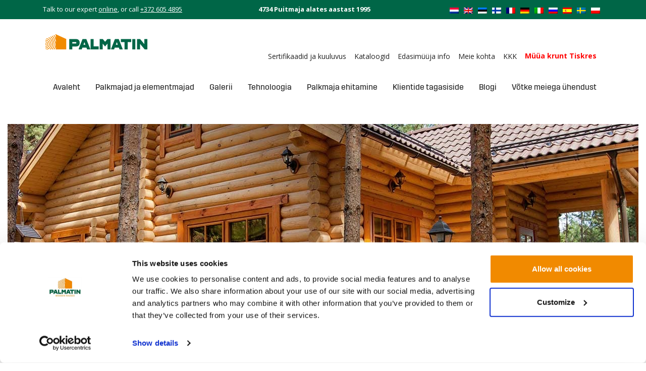

--- FILE ---
content_type: text/html; charset=UTF-8
request_url: https://www.palmatin.com/et/covid-19/
body_size: 28552
content:
<!doctype html>
<html lang="et">
<head><meta charset="utf-8"><script>if(navigator.userAgent.match(/MSIE|Internet Explorer/i)||navigator.userAgent.match(/Trident\/7\..*?rv:11/i)){var href=document.location.href;if(!href.match(/[?&]nowprocket/)){if(href.indexOf("?")==-1){if(href.indexOf("#")==-1){document.location.href=href+"?nowprocket=1"}else{document.location.href=href.replace("#","?nowprocket=1#")}}else{if(href.indexOf("#")==-1){document.location.href=href+"&nowprocket=1"}else{document.location.href=href.replace("#","&nowprocket=1#")}}}}</script><script>(()=>{class RocketLazyLoadScripts{constructor(){this.v="2.0.4",this.userEvents=["keydown","keyup","mousedown","mouseup","mousemove","mouseover","mouseout","touchmove","touchstart","touchend","touchcancel","wheel","click","dblclick","input"],this.attributeEvents=["onblur","onclick","oncontextmenu","ondblclick","onfocus","onmousedown","onmouseenter","onmouseleave","onmousemove","onmouseout","onmouseover","onmouseup","onmousewheel","onscroll","onsubmit"]}async t(){this.i(),this.o(),/iP(ad|hone)/.test(navigator.userAgent)&&this.h(),this.u(),this.l(this),this.m(),this.k(this),this.p(this),this._(),await Promise.all([this.R(),this.L()]),this.lastBreath=Date.now(),this.S(this),this.P(),this.D(),this.O(),this.M(),await this.C(this.delayedScripts.normal),await this.C(this.delayedScripts.defer),await this.C(this.delayedScripts.async),await this.T(),await this.F(),await this.j(),await this.A(),window.dispatchEvent(new Event("rocket-allScriptsLoaded")),this.everythingLoaded=!0,this.lastTouchEnd&&await new Promise(t=>setTimeout(t,500-Date.now()+this.lastTouchEnd)),this.I(),this.H(),this.U(),this.W()}i(){this.CSPIssue=sessionStorage.getItem("rocketCSPIssue"),document.addEventListener("securitypolicyviolation",t=>{this.CSPIssue||"script-src-elem"!==t.violatedDirective||"data"!==t.blockedURI||(this.CSPIssue=!0,sessionStorage.setItem("rocketCSPIssue",!0))},{isRocket:!0})}o(){window.addEventListener("pageshow",t=>{this.persisted=t.persisted,this.realWindowLoadedFired=!0},{isRocket:!0}),window.addEventListener("pagehide",()=>{this.onFirstUserAction=null},{isRocket:!0})}h(){let t;function e(e){t=e}window.addEventListener("touchstart",e,{isRocket:!0}),window.addEventListener("touchend",function i(o){o.changedTouches[0]&&t.changedTouches[0]&&Math.abs(o.changedTouches[0].pageX-t.changedTouches[0].pageX)<10&&Math.abs(o.changedTouches[0].pageY-t.changedTouches[0].pageY)<10&&o.timeStamp-t.timeStamp<200&&(window.removeEventListener("touchstart",e,{isRocket:!0}),window.removeEventListener("touchend",i,{isRocket:!0}),"INPUT"===o.target.tagName&&"text"===o.target.type||(o.target.dispatchEvent(new TouchEvent("touchend",{target:o.target,bubbles:!0})),o.target.dispatchEvent(new MouseEvent("mouseover",{target:o.target,bubbles:!0})),o.target.dispatchEvent(new PointerEvent("click",{target:o.target,bubbles:!0,cancelable:!0,detail:1,clientX:o.changedTouches[0].clientX,clientY:o.changedTouches[0].clientY})),event.preventDefault()))},{isRocket:!0})}q(t){this.userActionTriggered||("mousemove"!==t.type||this.firstMousemoveIgnored?"keyup"===t.type||"mouseover"===t.type||"mouseout"===t.type||(this.userActionTriggered=!0,this.onFirstUserAction&&this.onFirstUserAction()):this.firstMousemoveIgnored=!0),"click"===t.type&&t.preventDefault(),t.stopPropagation(),t.stopImmediatePropagation(),"touchstart"===this.lastEvent&&"touchend"===t.type&&(this.lastTouchEnd=Date.now()),"click"===t.type&&(this.lastTouchEnd=0),this.lastEvent=t.type,t.composedPath&&t.composedPath()[0].getRootNode()instanceof ShadowRoot&&(t.rocketTarget=t.composedPath()[0]),this.savedUserEvents.push(t)}u(){this.savedUserEvents=[],this.userEventHandler=this.q.bind(this),this.userEvents.forEach(t=>window.addEventListener(t,this.userEventHandler,{passive:!1,isRocket:!0})),document.addEventListener("visibilitychange",this.userEventHandler,{isRocket:!0})}U(){this.userEvents.forEach(t=>window.removeEventListener(t,this.userEventHandler,{passive:!1,isRocket:!0})),document.removeEventListener("visibilitychange",this.userEventHandler,{isRocket:!0}),this.savedUserEvents.forEach(t=>{(t.rocketTarget||t.target).dispatchEvent(new window[t.constructor.name](t.type,t))})}m(){const t="return false",e=Array.from(this.attributeEvents,t=>"data-rocket-"+t),i="["+this.attributeEvents.join("],[")+"]",o="[data-rocket-"+this.attributeEvents.join("],[data-rocket-")+"]",s=(e,i,o)=>{o&&o!==t&&(e.setAttribute("data-rocket-"+i,o),e["rocket"+i]=new Function("event",o),e.setAttribute(i,t))};new MutationObserver(t=>{for(const n of t)"attributes"===n.type&&(n.attributeName.startsWith("data-rocket-")||this.everythingLoaded?n.attributeName.startsWith("data-rocket-")&&this.everythingLoaded&&this.N(n.target,n.attributeName.substring(12)):s(n.target,n.attributeName,n.target.getAttribute(n.attributeName))),"childList"===n.type&&n.addedNodes.forEach(t=>{if(t.nodeType===Node.ELEMENT_NODE)if(this.everythingLoaded)for(const i of[t,...t.querySelectorAll(o)])for(const t of i.getAttributeNames())e.includes(t)&&this.N(i,t.substring(12));else for(const e of[t,...t.querySelectorAll(i)])for(const t of e.getAttributeNames())this.attributeEvents.includes(t)&&s(e,t,e.getAttribute(t))})}).observe(document,{subtree:!0,childList:!0,attributeFilter:[...this.attributeEvents,...e]})}I(){this.attributeEvents.forEach(t=>{document.querySelectorAll("[data-rocket-"+t+"]").forEach(e=>{this.N(e,t)})})}N(t,e){const i=t.getAttribute("data-rocket-"+e);i&&(t.setAttribute(e,i),t.removeAttribute("data-rocket-"+e))}k(t){Object.defineProperty(HTMLElement.prototype,"onclick",{get(){return this.rocketonclick||null},set(e){this.rocketonclick=e,this.setAttribute(t.everythingLoaded?"onclick":"data-rocket-onclick","this.rocketonclick(event)")}})}S(t){function e(e,i){let o=e[i];e[i]=null,Object.defineProperty(e,i,{get:()=>o,set(s){t.everythingLoaded?o=s:e["rocket"+i]=o=s}})}e(document,"onreadystatechange"),e(window,"onload"),e(window,"onpageshow");try{Object.defineProperty(document,"readyState",{get:()=>t.rocketReadyState,set(e){t.rocketReadyState=e},configurable:!0}),document.readyState="loading"}catch(t){console.log("WPRocket DJE readyState conflict, bypassing")}}l(t){this.originalAddEventListener=EventTarget.prototype.addEventListener,this.originalRemoveEventListener=EventTarget.prototype.removeEventListener,this.savedEventListeners=[],EventTarget.prototype.addEventListener=function(e,i,o){o&&o.isRocket||!t.B(e,this)&&!t.userEvents.includes(e)||t.B(e,this)&&!t.userActionTriggered||e.startsWith("rocket-")||t.everythingLoaded?t.originalAddEventListener.call(this,e,i,o):(t.savedEventListeners.push({target:this,remove:!1,type:e,func:i,options:o}),"mouseenter"!==e&&"mouseleave"!==e||t.originalAddEventListener.call(this,e,t.savedUserEvents.push,o))},EventTarget.prototype.removeEventListener=function(e,i,o){o&&o.isRocket||!t.B(e,this)&&!t.userEvents.includes(e)||t.B(e,this)&&!t.userActionTriggered||e.startsWith("rocket-")||t.everythingLoaded?t.originalRemoveEventListener.call(this,e,i,o):t.savedEventListeners.push({target:this,remove:!0,type:e,func:i,options:o})}}J(t,e){this.savedEventListeners=this.savedEventListeners.filter(i=>{let o=i.type,s=i.target||window;return e!==o||t!==s||(this.B(o,s)&&(i.type="rocket-"+o),this.$(i),!1)})}H(){EventTarget.prototype.addEventListener=this.originalAddEventListener,EventTarget.prototype.removeEventListener=this.originalRemoveEventListener,this.savedEventListeners.forEach(t=>this.$(t))}$(t){t.remove?this.originalRemoveEventListener.call(t.target,t.type,t.func,t.options):this.originalAddEventListener.call(t.target,t.type,t.func,t.options)}p(t){let e;function i(e){return t.everythingLoaded?e:e.split(" ").map(t=>"load"===t||t.startsWith("load.")?"rocket-jquery-load":t).join(" ")}function o(o){function s(e){const s=o.fn[e];o.fn[e]=o.fn.init.prototype[e]=function(){return this[0]===window&&t.userActionTriggered&&("string"==typeof arguments[0]||arguments[0]instanceof String?arguments[0]=i(arguments[0]):"object"==typeof arguments[0]&&Object.keys(arguments[0]).forEach(t=>{const e=arguments[0][t];delete arguments[0][t],arguments[0][i(t)]=e})),s.apply(this,arguments),this}}if(o&&o.fn&&!t.allJQueries.includes(o)){const e={DOMContentLoaded:[],"rocket-DOMContentLoaded":[]};for(const t in e)document.addEventListener(t,()=>{e[t].forEach(t=>t())},{isRocket:!0});o.fn.ready=o.fn.init.prototype.ready=function(i){function s(){parseInt(o.fn.jquery)>2?setTimeout(()=>i.bind(document)(o)):i.bind(document)(o)}return"function"==typeof i&&(t.realDomReadyFired?!t.userActionTriggered||t.fauxDomReadyFired?s():e["rocket-DOMContentLoaded"].push(s):e.DOMContentLoaded.push(s)),o([])},s("on"),s("one"),s("off"),t.allJQueries.push(o)}e=o}t.allJQueries=[],o(window.jQuery),Object.defineProperty(window,"jQuery",{get:()=>e,set(t){o(t)}})}P(){const t=new Map;document.write=document.writeln=function(e){const i=document.currentScript,o=document.createRange(),s=i.parentElement;let n=t.get(i);void 0===n&&(n=i.nextSibling,t.set(i,n));const c=document.createDocumentFragment();o.setStart(c,0),c.appendChild(o.createContextualFragment(e)),s.insertBefore(c,n)}}async R(){return new Promise(t=>{this.userActionTriggered?t():this.onFirstUserAction=t})}async L(){return new Promise(t=>{document.addEventListener("DOMContentLoaded",()=>{this.realDomReadyFired=!0,t()},{isRocket:!0})})}async j(){return this.realWindowLoadedFired?Promise.resolve():new Promise(t=>{window.addEventListener("load",t,{isRocket:!0})})}M(){this.pendingScripts=[];this.scriptsMutationObserver=new MutationObserver(t=>{for(const e of t)e.addedNodes.forEach(t=>{"SCRIPT"!==t.tagName||t.noModule||t.isWPRocket||this.pendingScripts.push({script:t,promise:new Promise(e=>{const i=()=>{const i=this.pendingScripts.findIndex(e=>e.script===t);i>=0&&this.pendingScripts.splice(i,1),e()};t.addEventListener("load",i,{isRocket:!0}),t.addEventListener("error",i,{isRocket:!0}),setTimeout(i,1e3)})})})}),this.scriptsMutationObserver.observe(document,{childList:!0,subtree:!0})}async F(){await this.X(),this.pendingScripts.length?(await this.pendingScripts[0].promise,await this.F()):this.scriptsMutationObserver.disconnect()}D(){this.delayedScripts={normal:[],async:[],defer:[]},document.querySelectorAll("script[type$=rocketlazyloadscript]").forEach(t=>{t.hasAttribute("data-rocket-src")?t.hasAttribute("async")&&!1!==t.async?this.delayedScripts.async.push(t):t.hasAttribute("defer")&&!1!==t.defer||"module"===t.getAttribute("data-rocket-type")?this.delayedScripts.defer.push(t):this.delayedScripts.normal.push(t):this.delayedScripts.normal.push(t)})}async _(){await this.L();let t=[];document.querySelectorAll("script[type$=rocketlazyloadscript][data-rocket-src]").forEach(e=>{let i=e.getAttribute("data-rocket-src");if(i&&!i.startsWith("data:")){i.startsWith("//")&&(i=location.protocol+i);try{const o=new URL(i).origin;o!==location.origin&&t.push({src:o,crossOrigin:e.crossOrigin||"module"===e.getAttribute("data-rocket-type")})}catch(t){}}}),t=[...new Map(t.map(t=>[JSON.stringify(t),t])).values()],this.Y(t,"preconnect")}async G(t){if(await this.K(),!0!==t.noModule||!("noModule"in HTMLScriptElement.prototype))return new Promise(e=>{let i;function o(){(i||t).setAttribute("data-rocket-status","executed"),e()}try{if(navigator.userAgent.includes("Firefox/")||""===navigator.vendor||this.CSPIssue)i=document.createElement("script"),[...t.attributes].forEach(t=>{let e=t.nodeName;"type"!==e&&("data-rocket-type"===e&&(e="type"),"data-rocket-src"===e&&(e="src"),i.setAttribute(e,t.nodeValue))}),t.text&&(i.text=t.text),t.nonce&&(i.nonce=t.nonce),i.hasAttribute("src")?(i.addEventListener("load",o,{isRocket:!0}),i.addEventListener("error",()=>{i.setAttribute("data-rocket-status","failed-network"),e()},{isRocket:!0}),setTimeout(()=>{i.isConnected||e()},1)):(i.text=t.text,o()),i.isWPRocket=!0,t.parentNode.replaceChild(i,t);else{const i=t.getAttribute("data-rocket-type"),s=t.getAttribute("data-rocket-src");i?(t.type=i,t.removeAttribute("data-rocket-type")):t.removeAttribute("type"),t.addEventListener("load",o,{isRocket:!0}),t.addEventListener("error",i=>{this.CSPIssue&&i.target.src.startsWith("data:")?(console.log("WPRocket: CSP fallback activated"),t.removeAttribute("src"),this.G(t).then(e)):(t.setAttribute("data-rocket-status","failed-network"),e())},{isRocket:!0}),s?(t.fetchPriority="high",t.removeAttribute("data-rocket-src"),t.src=s):t.src="data:text/javascript;base64,"+window.btoa(unescape(encodeURIComponent(t.text)))}}catch(i){t.setAttribute("data-rocket-status","failed-transform"),e()}});t.setAttribute("data-rocket-status","skipped")}async C(t){const e=t.shift();return e?(e.isConnected&&await this.G(e),this.C(t)):Promise.resolve()}O(){this.Y([...this.delayedScripts.normal,...this.delayedScripts.defer,...this.delayedScripts.async],"preload")}Y(t,e){this.trash=this.trash||[];let i=!0;var o=document.createDocumentFragment();t.forEach(t=>{const s=t.getAttribute&&t.getAttribute("data-rocket-src")||t.src;if(s&&!s.startsWith("data:")){const n=document.createElement("link");n.href=s,n.rel=e,"preconnect"!==e&&(n.as="script",n.fetchPriority=i?"high":"low"),t.getAttribute&&"module"===t.getAttribute("data-rocket-type")&&(n.crossOrigin=!0),t.crossOrigin&&(n.crossOrigin=t.crossOrigin),t.integrity&&(n.integrity=t.integrity),t.nonce&&(n.nonce=t.nonce),o.appendChild(n),this.trash.push(n),i=!1}}),document.head.appendChild(o)}W(){this.trash.forEach(t=>t.remove())}async T(){try{document.readyState="interactive"}catch(t){}this.fauxDomReadyFired=!0;try{await this.K(),this.J(document,"readystatechange"),document.dispatchEvent(new Event("rocket-readystatechange")),await this.K(),document.rocketonreadystatechange&&document.rocketonreadystatechange(),await this.K(),this.J(document,"DOMContentLoaded"),document.dispatchEvent(new Event("rocket-DOMContentLoaded")),await this.K(),this.J(window,"DOMContentLoaded"),window.dispatchEvent(new Event("rocket-DOMContentLoaded"))}catch(t){console.error(t)}}async A(){try{document.readyState="complete"}catch(t){}try{await this.K(),this.J(document,"readystatechange"),document.dispatchEvent(new Event("rocket-readystatechange")),await this.K(),document.rocketonreadystatechange&&document.rocketonreadystatechange(),await this.K(),this.J(window,"load"),window.dispatchEvent(new Event("rocket-load")),await this.K(),window.rocketonload&&window.rocketonload(),await this.K(),this.allJQueries.forEach(t=>t(window).trigger("rocket-jquery-load")),await this.K(),this.J(window,"pageshow");const t=new Event("rocket-pageshow");t.persisted=this.persisted,window.dispatchEvent(t),await this.K(),window.rocketonpageshow&&window.rocketonpageshow({persisted:this.persisted})}catch(t){console.error(t)}}async K(){Date.now()-this.lastBreath>45&&(await this.X(),this.lastBreath=Date.now())}async X(){return document.hidden?new Promise(t=>setTimeout(t)):new Promise(t=>requestAnimationFrame(t))}B(t,e){return e===document&&"readystatechange"===t||(e===document&&"DOMContentLoaded"===t||(e===window&&"DOMContentLoaded"===t||(e===window&&"load"===t||e===window&&"pageshow"===t)))}static run(){(new RocketLazyLoadScripts).t()}}RocketLazyLoadScripts.run()})();</script>
  
  <meta http-equiv="x-ua-compatible" content="ie=edge">
  <meta name="viewport" content="width=device-width, initial-scale=1, shrink-to-fit=no">
  <script type="text/javascript" data-cookieconsent="ignore">
	window.dataLayer = window.dataLayer || [];

	function gtag() {
		dataLayer.push(arguments);
	}

	gtag("consent", "default", {
		ad_personalization: "denied",
		ad_storage: "denied",
		ad_user_data: "denied",
		analytics_storage: "denied",
		functionality_storage: "denied",
		personalization_storage: "denied",
		security_storage: "granted",
		wait_for_update: 500,
	});
	gtag("set", "ads_data_redaction", true);
	gtag("set", "url_passthrough", true);
</script>
<script type="text/javascript" data-cookieconsent="ignore">
		(function (w, d, s, l, i) {
		w[l] = w[l] || [];
		w[l].push({'gtm.start': new Date().getTime(), event: 'gtm.js'});
		var f = d.getElementsByTagName(s)[0], j = d.createElement(s), dl = l !== 'dataLayer' ? '&l=' + l : '';
		j.async = true;
		j.src = 'https://www.googletagmanager.com/gtm.js?id=' + i + dl;
		f.parentNode.insertBefore(j, f);
	})(
		window,
		document,
		'script',
		'dataLayer',
		'GTM-TV46925'
	);
</script>
<script type="text/javascript"
		id="Cookiebot"
		src="https://consent.cookiebot.com/uc.js"
		data-implementation="wp"
		data-cbid="3cb237b8-ae4d-4551-9a33-e0bea6c71b49"
							data-blockingmode="auto"
	 data-rocket-defer defer></script>
<meta name='robots' content='index, follow, max-image-preview:large, max-snippet:-1, max-video-preview:-1' />
<!-- Google tag (gtag.js) consent mode dataLayer added by Site Kit -->
<script type="text/javascript" id="google_gtagjs-js-consent-mode-data-layer">
/* <![CDATA[ */
window.dataLayer = window.dataLayer || [];function gtag(){dataLayer.push(arguments);}
gtag('consent', 'default', {"ad_personalization":"denied","ad_storage":"denied","ad_user_data":"denied","analytics_storage":"denied","functionality_storage":"denied","security_storage":"denied","personalization_storage":"denied","region":["AT","BE","BG","CH","CY","CZ","DE","DK","EE","ES","FI","FR","GB","GR","HR","HU","IE","IS","IT","LI","LT","LU","LV","MT","NL","NO","PL","PT","RO","SE","SI","SK"],"wait_for_update":500});
window._googlesitekitConsentCategoryMap = {"statistics":["analytics_storage"],"marketing":["ad_storage","ad_user_data","ad_personalization"],"functional":["functionality_storage","security_storage"],"preferences":["personalization_storage"]};
window._googlesitekitConsents = {"ad_personalization":"denied","ad_storage":"denied","ad_user_data":"denied","analytics_storage":"denied","functionality_storage":"denied","security_storage":"denied","personalization_storage":"denied","region":["AT","BE","BG","CH","CY","CZ","DE","DK","EE","ES","FI","FR","GB","GR","HR","HU","IE","IS","IT","LI","LT","LU","LV","MT","NL","NO","PL","PT","RO","SE","SI","SK"],"wait_for_update":500};
/* ]]> */
</script>
<!-- End Google tag (gtag.js) consent mode dataLayer added by Site Kit -->

	<!-- This site is optimized with the Yoast SEO Premium plugin v26.8 (Yoast SEO v26.8) - https://yoast.com/product/yoast-seo-premium-wordpress/ -->
	<title>COVID-19 - Palmatin.com</title>
<link data-rocket-prefetch href="https://www.googletagmanager.com" rel="dns-prefetch">
<link data-rocket-prefetch href="https://static.olark.com" rel="dns-prefetch">
<link data-rocket-prefetch href="https://connect.facebook.net" rel="dns-prefetch">
<link data-rocket-prefetch href="https://static.hotjar.com" rel="dns-prefetch">
<link data-rocket-prefetch href="https://consent.cookiebot.com" rel="dns-prefetch">
<link data-rocket-prefetch href="https://consentcdn.cookiebot.com" rel="dns-prefetch">
<link data-rocket-prefetch href="https://fonts.googleapis.com" rel="dns-prefetch">
<link data-rocket-prefetch href="https://q4g9y5a8.delivery.rocketcdn.me" rel="dns-prefetch">
<link data-rocket-prefetch href="https://script.hotjar.com" rel="dns-prefetch">
<link data-rocket-prefetch href="https://pagead2.googlesyndication.com" rel="dns-prefetch">
<link data-rocket-prefetch href="https://www.google.com" rel="dns-prefetch">
<link data-rocket-preload as="style" href="https://fonts.googleapis.com/css2?family=Open+Sans:wght@400;700&#038;display=swap" rel="preload">
<link crossorigin data-rocket-preload as="font" href="https://fonts.gstatic.com/s/opensans/v44/memvYaGs126MiZpBA-UvWbX2vVnXBbObj2OVTS-muw.woff2" rel="preload">
<link crossorigin data-rocket-preload as="font" href="/wp-content/themes/palmatin/dist/fonts/Trim-Regular_bce59c17.woff2" rel="preload">
<link crossorigin data-rocket-preload as="font" href="/wp-content/themes/palmatin/dist/fonts/Trim-Light_8e3b85a0.woff2" rel="preload">
<link href="https://fonts.googleapis.com/css2?family=Open+Sans:wght@400;700&#038;display=swap" media="print" onload="this.media=&#039;all&#039;" rel="stylesheet">
<noscript data-wpr-hosted-gf-parameters=""><link rel="stylesheet" href="https://fonts.googleapis.com/css2?family=Open+Sans:wght@400;700&#038;display=swap"></noscript><link rel="preload" data-rocket-preload as="image" href="https://q4g9y5a8.delivery.rocketcdn.me/wp-content/uploads/2018/08/log_houses.jpg" fetchpriority="high">
	<meta name="description" content="&nbsp; Juhindume Terviseameti juhistest seoses COVID-19 koroonaviiruse puhangu kohta. Oleme oma ettevõttes kehtestanud erinevaid meetmeid koroonaviiruse" />
	<link rel="canonical" href="https://www.palmatin.com/et/covid-19/" />
	<meta property="og:locale" content="et_EE" />
	<meta property="og:type" content="article" />
	<meta property="og:title" content="COVID-19" />
	<meta property="og:description" content="&nbsp; Juhindume Terviseameti juhistest seoses COVID-19 koroonaviiruse puhangu kohta. Oleme oma ettevõttes kehtestanud erinevaid meetmeid koroonaviiruse" />
	<meta property="og:url" content="https://www.palmatin.com/et/covid-19/" />
	<meta property="og:site_name" content="Palmatin.com" />
	<meta property="article:publisher" content="https://www.facebook.com/palmatin.wooden.houses" />
	<meta property="article:modified_time" content="2021-03-11T06:55:49+00:00" />
	<meta property="og:image" content="https://q4g9y5a8.delivery.rocketcdn.me/wp-content/uploads/2018/08/log_houses.jpg" />
	<meta property="og:image:width" content="1920" />
	<meta property="og:image:height" content="300" />
	<meta property="og:image:type" content="image/jpeg" />
	<meta name="twitter:card" content="summary_large_image" />
	<meta name="twitter:site" content="@palmatinhouses" />
	<meta name="twitter:label1" content="Est. reading time" />
	<meta name="twitter:data1" content="1 minut" />
	<script type="application/ld+json" class="yoast-schema-graph">{"@context":"https://schema.org","@graph":[{"@type":"WebPage","@id":"https://www.palmatin.com/et/covid-19/","url":"https://www.palmatin.com/et/covid-19/","name":"COVID-19 - Palmatin.com","isPartOf":{"@id":"https://www.palmatin.com/et/#website"},"primaryImageOfPage":{"@id":"https://www.palmatin.com/et/covid-19/#primaryimage"},"image":{"@id":"https://www.palmatin.com/et/covid-19/#primaryimage"},"thumbnailUrl":"https://q4g9y5a8.delivery.rocketcdn.me/wp-content/uploads/2018/08/log_houses.jpg","datePublished":"2020-04-24T06:06:25+00:00","dateModified":"2021-03-11T06:55:49+00:00","description":"&nbsp; Juhindume Terviseameti juhistest seoses COVID-19 koroonaviiruse puhangu kohta. Oleme oma ettevõttes kehtestanud erinevaid meetmeid koroonaviiruse","breadcrumb":{"@id":"https://www.palmatin.com/et/covid-19/#breadcrumb"},"inLanguage":"et","potentialAction":[{"@type":"ReadAction","target":["https://www.palmatin.com/et/covid-19/"]}]},{"@type":"ImageObject","inLanguage":"et","@id":"https://www.palmatin.com/et/covid-19/#primaryimage","url":"https://q4g9y5a8.delivery.rocketcdn.me/wp-content/uploads/2018/08/log_houses.jpg","contentUrl":"https://q4g9y5a8.delivery.rocketcdn.me/wp-content/uploads/2018/08/log_houses.jpg","width":1920,"height":300,"caption":"Palmatin modèle maison en rondins, page contact"},{"@type":"BreadcrumbList","@id":"https://www.palmatin.com/et/covid-19/#breadcrumb","itemListElement":[{"@type":"ListItem","position":1,"name":"Home","item":"https://www.palmatin.com/et/"},{"@type":"ListItem","position":2,"name":"COVID-19"}]},{"@type":"WebSite","@id":"https://www.palmatin.com/et/#website","url":"https://www.palmatin.com/et/","name":"Palmatin.com","description":"Custom made wooden houses from project to assembly.","publisher":{"@id":"https://www.palmatin.com/et/#organization"},"inLanguage":"et"},{"@type":["Organization","Place","HomeAndConstructionBusiness"],"@id":"https://www.palmatin.com/et/#organization","name":"Palmatin","alternateName":"Palmatin Wooden Houses","url":"https://www.palmatin.com/et/","logo":{"@id":"https://www.palmatin.com/et/covid-19/#local-main-organization-logo"},"image":{"@id":"https://www.palmatin.com/et/covid-19/#local-main-organization-logo"},"sameAs":["https://www.facebook.com/palmatin.wooden.houses","https://x.com/palmatinhouses","https://www.instagram.com/palmatinwoodenhouses/","https://www.linkedin.com/company/palmatin-wooden-houses","https://www.pinterest.com/palmatin/","https://www.youtube.com/channel/UCS3v-T7tq4sPU5YkEvukfYg"],"description":"Palmatin wooden houses are expertly crafted, sustainable prefabricated element houses and log homes renowned for their durability, energy efficiency, and elegant Nordic design. Combining traditional building techniques with modern technology, Palmatin delivers customized living spaces that blend seamlessly with nature, ensuring comfort, quality, and eco-friendly living for generations.","legalName":"Palmatin OÜ","foundingDate":"1995-05-12","numberOfEmployees":{"@type":"QuantitativeValue","minValue":"11","maxValue":"50"},"address":{"@id":"https://www.palmatin.com/et/covid-19/#local-main-place-address"},"telephone":["(+372) 605 48 95"],"openingHoursSpecification":[{"@type":"OpeningHoursSpecification","dayOfWeek":["Monday","Tuesday","Wednesday","Thursday","Friday"],"opens":"08:00","closes":"17:00"},{"@type":"OpeningHoursSpecification","dayOfWeek":["Saturday","Sunday"],"opens":"00:00","closes":"00:00"}],"email":"info@palmatin.com","faxNumber":"(+372) 605 48 92","areaServed":"world","vatID":"EE100240388","priceRange":"$$$","currenciesAccepted":"Euros"},{"@type":"PostalAddress","@id":"https://www.palmatin.com/et/covid-19/#local-main-place-address","streetAddress":"Tammi tee 40b","addressLocality":"Rannamoeisa","postalCode":"76906","addressRegion":"Harju parish","addressCountry":"EE"},{"@type":"ImageObject","inLanguage":"et","@id":"https://www.palmatin.com/et/covid-19/#local-main-organization-logo","url":"https://www.palmatin.com/wp-content/uploads/2022/11/Logo_wrt.jpg","contentUrl":"https://www.palmatin.com/wp-content/uploads/2022/11/Logo_wrt.jpg","width":1458,"height":857,"caption":"Palmatin"}]}</script>
	<meta name="geo.placename" content="Rannamoeisa" />
	<meta name="geo.region" content="Estonia" />
	<!-- / Yoast SEO Premium plugin. -->


<link rel='dns-prefetch' href='//www.google.com' />
<link rel='dns-prefetch' href='//www.googletagmanager.com' />
<link href='https://fonts.gstatic.com' crossorigin rel='preconnect' />
<link rel="alternate" title="oEmbed (JSON)" type="application/json+oembed" href="https://www.palmatin.com/et/wp-json/oembed/1.0/embed?url=https%3A%2F%2Fwww.palmatin.com%2Fet%2Fcovid-19%2F" />
<link rel="alternate" title="oEmbed (XML)" type="text/xml+oembed" href="https://www.palmatin.com/et/wp-json/oembed/1.0/embed?url=https%3A%2F%2Fwww.palmatin.com%2Fet%2Fcovid-19%2F&#038;format=xml" />
<style id='wp-img-auto-sizes-contain-inline-css' type='text/css'>
img:is([sizes=auto i],[sizes^="auto," i]){contain-intrinsic-size:3000px 1500px}
/*# sourceURL=wp-img-auto-sizes-contain-inline-css */
</style>
<style id='wp-emoji-styles-inline-css' type='text/css'>

	img.wp-smiley, img.emoji {
		display: inline !important;
		border: none !important;
		box-shadow: none !important;
		height: 1em !important;
		width: 1em !important;
		margin: 0 0.07em !important;
		vertical-align: -0.1em !important;
		background: none !important;
		padding: 0 !important;
	}
/*# sourceURL=wp-emoji-styles-inline-css */
</style>
<link rel='stylesheet' id='geot-css-css' href='https://q4g9y5a8.delivery.rocketcdn.me/wp-content/plugins/geotargetingwp/public/css/geotarget-public.min.css?ver=6.9' type='text/css' media='all' />
<link data-minify="1" rel='stylesheet' id='mailchimp-form-css-css' href='https://q4g9y5a8.delivery.rocketcdn.me/wp-content/cache/min/1/wp-content/plugins/mailchimp-form-embedder/style.css?ver=1766040385' type='text/css' media='all' />
<link rel='stylesheet' id='wpml-legacy-horizontal-list-0-css' href='https://q4g9y5a8.delivery.rocketcdn.me/wp-content/plugins/sitepress-multilingual-cms/templates/language-switchers/legacy-list-horizontal/style.min.css?ver=1' type='text/css' media='all' />
<link data-minify="1" rel='stylesheet' id='sage/main.css-css' href='https://q4g9y5a8.delivery.rocketcdn.me/wp-content/cache/min/1/wp-content/themes/palmatin/dist/styles/main_8ef53896.css?ver=1766040385' type='text/css' media='all' />
<style id='rocket-lazyload-inline-css' type='text/css'>
.rll-youtube-player{position:relative;padding-bottom:56.23%;height:0;overflow:hidden;max-width:100%;}.rll-youtube-player:focus-within{outline: 2px solid currentColor;outline-offset: 5px;}.rll-youtube-player iframe{position:absolute;top:0;left:0;width:100%;height:100%;z-index:100;background:0 0}.rll-youtube-player img{bottom:0;display:block;left:0;margin:auto;max-width:100%;width:100%;position:absolute;right:0;top:0;border:none;height:auto;-webkit-transition:.4s all;-moz-transition:.4s all;transition:.4s all}.rll-youtube-player img:hover{-webkit-filter:brightness(75%)}.rll-youtube-player .play{height:100%;width:100%;left:0;top:0;position:absolute;background:url(https://q4g9y5a8.delivery.rocketcdn.me/wp-content/plugins/wp-rocket/assets/img/youtube.png) no-repeat center;background-color: transparent !important;cursor:pointer;border:none;}
/*# sourceURL=rocket-lazyload-inline-css */
</style>
<script type="text/javascript" id="wpml-cookie-js-extra">
/* <![CDATA[ */
var wpml_cookies = {"wp-wpml_current_language":{"value":"et","expires":1,"path":"/"}};
var wpml_cookies = {"wp-wpml_current_language":{"value":"et","expires":1,"path":"/"}};
//# sourceURL=wpml-cookie-js-extra
/* ]]> */
</script>
<script type="rocketlazyloadscript" data-minify="1" data-rocket-type="text/javascript" data-rocket-src="https://q4g9y5a8.delivery.rocketcdn.me/wp-content/cache/min/1/wp-content/plugins/sitepress-multilingual-cms/res/js/cookies/language-cookie.js?ver=1766040385" id="wpml-cookie-js" defer="defer" data-wp-strategy="defer"></script>
<script type="text/javascript" id="wp-consent-api-js-extra">
/* <![CDATA[ */
var consent_api = {"consent_type":"optin","waitfor_consent_hook":"","cookie_expiration":"30","cookie_prefix":"wp_consent","services":[]};
//# sourceURL=wp-consent-api-js-extra
/* ]]> */
</script>
<script type="rocketlazyloadscript" data-rocket-type="text/javascript" data-rocket-src="https://q4g9y5a8.delivery.rocketcdn.me/wp-content/plugins/wp-consent-api/assets/js/wp-consent-api.min.js?ver=2.0.0" id="wp-consent-api-js" data-rocket-defer defer></script>
<script type="text/javascript" id="cookiebot-wp-consent-level-api-integration-js-extra">
/* <![CDATA[ */
var cookiebot_category_mapping = {"n=1;p=1;s=1;m=1":{"preferences":1,"statistics":1,"statistics-anonymous":0,"marketing":1},"n=1;p=1;s=1;m=0":{"preferences":1,"statistics":1,"statistics-anonymous":1,"marketing":0},"n=1;p=1;s=0;m=1":{"preferences":1,"statistics":0,"statistics-anonymous":0,"marketing":1},"n=1;p=1;s=0;m=0":{"preferences":1,"statistics":0,"statistics-anonymous":0,"marketing":0},"n=1;p=0;s=1;m=1":{"preferences":0,"statistics":1,"statistics-anonymous":0,"marketing":1},"n=1;p=0;s=1;m=0":{"preferences":0,"statistics":1,"statistics-anonymous":0,"marketing":0},"n=1;p=0;s=0;m=1":{"preferences":0,"statistics":0,"statistics-anonymous":0,"marketing":1},"n=1;p=0;s=0;m=0":{"preferences":0,"statistics":0,"statistics-anonymous":0,"marketing":0}};
var cookiebot_consent_type = {"type":"optin"};
//# sourceURL=cookiebot-wp-consent-level-api-integration-js-extra
/* ]]> */
</script>
<script type="rocketlazyloadscript" data-minify="1" data-rocket-type="text/javascript" data-rocket-src="https://q4g9y5a8.delivery.rocketcdn.me/wp-content/cache/min/1/wp-content/plugins/cookiebot/assets/js/frontend/cb_frame/cookiebot-wp-consent-level-api-integration.js?ver=1766040385" id="cookiebot-wp-consent-level-api-integration-js" data-rocket-defer defer></script>
<script type="text/javascript" src="https://q4g9y5a8.delivery.rocketcdn.me/wp-includes/js/jquery/jquery.min.js?ver=3.7.1" id="jquery-core-js"></script>
<script type="text/javascript" src="https://q4g9y5a8.delivery.rocketcdn.me/wp-includes/js/jquery/jquery-migrate.min.js?ver=3.4.1" id="jquery-migrate-js" data-rocket-defer defer></script>

<!-- Google tag (gtag.js) snippet added by Site Kit -->
<!-- Google Analytics snippet added by Site Kit -->
<!-- Google Ads snippet added by Site Kit -->
<script type="text/javascript" src="https://www.googletagmanager.com/gtag/js?id=GT-K4TFKFVV" id="google_gtagjs-js" async></script>
<script type="text/javascript" id="google_gtagjs-js-after">
/* <![CDATA[ */
window.dataLayer = window.dataLayer || [];function gtag(){dataLayer.push(arguments);}
gtag("set","linker",{"domains":["www.palmatin.com"]});
gtag("js", new Date());
gtag("set", "developer_id.dZTNiMT", true);
gtag("config", "GT-K4TFKFVV", {"googlesitekit_post_type":"page"});
gtag("config", "AW-1039706254");
//# sourceURL=google_gtagjs-js-after
/* ]]> */
</script>
<link rel="https://api.w.org/" href="https://www.palmatin.com/et/wp-json/" /><link rel="alternate" title="JSON" type="application/json" href="https://www.palmatin.com/et/wp-json/wp/v2/pages/32235" /><link rel="EditURI" type="application/rsd+xml" title="RSD" href="https://www.palmatin.com/xmlrpc.php?rsd" />
<meta name="generator" content="WordPress 6.9" />
<link rel='shortlink' href='https://www.palmatin.com/et/?p=32235' />
<meta name="generator" content="WPML ver:4.8.6 stt:38,1,15,18,4,3,27,41,46,2,51;" />
<meta name="generator" content="Site Kit by Google 1.170.0" /><script id="Cookiebot" src="https://consent.cookiebot.com/uc.js" data-cbid="3cb237b8-ae4d-4551-9a33-e0bea6c71b49" data-blockingmode="auto" type="text/javascript" data-rocket-defer defer></script>
<meta name="google-site-verification" content="RX_fCAPL7a7_3392OOxRhUe4vO44GKHUpI_ImdpCgYg" />
<meta name="yandex-verification" content="6fada1d7b589e691" />
<script type="rocketlazyloadscript" id="mcjs">!function(c,h,i,m,p){m=c.createElement(h),p=c.getElementsByTagName(h)[0],m.async=1,m.src=i,p.parentNode.insertBefore(m,p)}(document,"script","https://chimpstatic.com/mcjs-connected/js/users/8ccbb193d1df8fd293b0ecacd/e3a96dc1c6ede65aaa7af7316.js");</script>
		<script type="rocketlazyloadscript">
		(function(h,o,t,j,a,r){
			h.hj=h.hj||function(){(h.hj.q=h.hj.q||[]).push(arguments)};
			h._hjSettings={hjid:42893,hjsv:5};
			a=o.getElementsByTagName('head')[0];
			r=o.createElement('script');r.async=1;
			r.src=t+h._hjSettings.hjid+j+h._hjSettings.hjsv;
			a.appendChild(r);
		})(window,document,'//static.hotjar.com/c/hotjar-','.js?sv=');
		</script>
		<script type="rocketlazyloadscript" data-rocket-type="text/javascript">
    window.heap=window.heap||[],heap.load=function(e,t){window.heap.appid=e,window.heap.config=t=t||{};var r=t.forceSSL||"https:"===document.location.protocol,a=document.createElement("script");a.type="text/javascript",a.async=!0,a.src=(r?"https:":"http:")+"//cdn.heapanalytics.com/js/heap-"+e+".js";var n=document.getElementsByTagName("script")[0];n.parentNode.insertBefore(a,n);for(var o=function(e){return function(){heap.push([e].concat(Array.prototype.slice.call(arguments,0)))}},p=["addEventProperties","addUserProperties","clearEventProperties","identify","resetIdentity","removeEventProperty","setEventProperties","track","unsetEventProperty"],c=0;c<p.length;c++)heap[p[c]]=o(p[c])};
    heap.load("2954276080");
</script>
        <meta name="facebook-domain-verification" content="4dfruy093f1fndjv06ptumtvf0nw5f" />
<style type="text/css">.recentcomments a{display:inline !important;padding:0 !important;margin:0 !important;}</style>
<!-- Google Tag Manager snippet added by Site Kit -->
<script type="text/javascript">
/* <![CDATA[ */

			( function( w, d, s, l, i ) {
				w[l] = w[l] || [];
				w[l].push( {'gtm.start': new Date().getTime(), event: 'gtm.js'} );
				var f = d.getElementsByTagName( s )[0],
					j = d.createElement( s ), dl = l != 'dataLayer' ? '&l=' + l : '';
				j.async = true;
				j.src = 'https://www.googletagmanager.com/gtm.js?id=' + i + dl;
				f.parentNode.insertBefore( j, f );
			} )( window, document, 'script', 'dataLayer', 'GTM-TV46925' );
			
/* ]]> */
</script>

<!-- End Google Tag Manager snippet added by Site Kit -->
<noscript><style id="rocket-lazyload-nojs-css">.rll-youtube-player, [data-lazy-src]{display:none !important;}</style></noscript>  <link rel="preconnect" href="https://fonts.gstatic.com">
  
  <link data-minify="1" rel="stylesheet" href="https://q4g9y5a8.delivery.rocketcdn.me/wp-content/cache/min/1/releases/v5.2.0/css/all.css?ver=1766040385" crossorigin="anonymous">
<meta name="generator" content="WP Rocket 3.20.3" data-wpr-features="wpr_delay_js wpr_defer_js wpr_minify_js wpr_lazyload_images wpr_lazyload_iframes wpr_preconnect_external_domains wpr_auto_preload_fonts wpr_oci wpr_image_dimensions wpr_minify_css wpr_cdn wpr_preload_links wpr_desktop" /></head>
<body class="wp-singular page-template page-template-template-page template-page page page-id-32235 wp-theme-palmatinresources covid-19 app-data index-data singular-data page-data page-32235-data page-covid-19-data template-page-data">
	
	<div  class="top-bar bg-green text-white">
    <div  class="container flex-wrap">
        <div  id="expert">
            <div class="text">
                
                
                Talk to our expert <a href="javascript:olark('api.box.expand');" class="chat-link underline">online</a>, or call <span class="skype-icon"></span><a class="underline" href="skype:+372 605 4895?call">+372 605 4895</a>            </div>
        </div>

        <div  class="font-bold">
            4734 Puitmaja alates aastast 1995
        </div>

        <div >
            
<div class="wpml-ls-statics-shortcode_actions wpml-ls wpml-ls-legacy-list-horizontal">
	<ul role="menu"><li class="wpml-ls-slot-shortcode_actions wpml-ls-item wpml-ls-item-nl wpml-ls-first-item wpml-ls-item-legacy-list-horizontal" role="none">
				<a href="https://www.palmatin.com/nl/covid-19/" class="wpml-ls-link" role="menuitem"  aria-label="Switch to Dutch" title="Switch to Dutch" >
                                                        <img width="18" height="12"
            class="wpml-ls-flag"
            src="https://q4g9y5a8.delivery.rocketcdn.me/wp-content/plugins/sitepress-multilingual-cms/res/flags/nl.png"
            alt="Dutch"
           
           
    /></a>
			</li><li class="wpml-ls-slot-shortcode_actions wpml-ls-item wpml-ls-item-en wpml-ls-item-legacy-list-horizontal" role="none">
				<a href="https://www.palmatin.com/covid-19/" class="wpml-ls-link" role="menuitem"  aria-label="Switch to English" title="Switch to English" >
                                                        <img width="18" height="12"
            class="wpml-ls-flag"
            src="https://q4g9y5a8.delivery.rocketcdn.me/wp-content/plugins/sitepress-multilingual-cms/res/flags/en.png"
            alt="English"
           
           
    /></a>
			</li><li class="wpml-ls-slot-shortcode_actions wpml-ls-item wpml-ls-item-et wpml-ls-current-language wpml-ls-item-legacy-list-horizontal" role="none">
				<a href="https://www.palmatin.com/et/covid-19/" class="wpml-ls-link" role="menuitem" >
                                                        <img width="18" height="12"
            class="wpml-ls-flag"
            src="https://q4g9y5a8.delivery.rocketcdn.me/wp-content/plugins/sitepress-multilingual-cms/res/flags/et.png"
            alt="Eesti"
           
           
    /></a>
			</li><li class="wpml-ls-slot-shortcode_actions wpml-ls-item wpml-ls-item-fi wpml-ls-item-legacy-list-horizontal" role="none">
				<a href="https://www.palmatin.com/fi/covid-19/" class="wpml-ls-link" role="menuitem"  aria-label="Switch to Finnish" title="Switch to Finnish" >
                                                        <img width="18" height="12"
            class="wpml-ls-flag"
            src="https://q4g9y5a8.delivery.rocketcdn.me/wp-content/plugins/sitepress-multilingual-cms/res/flags/fi.png"
            alt="Finnish"
           
           
    /></a>
			</li><li class="wpml-ls-slot-shortcode_actions wpml-ls-item wpml-ls-item-fr wpml-ls-item-legacy-list-horizontal" role="none">
				<a href="https://www.palmatin.com/fr/covid-19/" class="wpml-ls-link" role="menuitem"  aria-label="Switch to French" title="Switch to French" >
                                                        <img width="18" height="12"
            class="wpml-ls-flag"
            src="https://q4g9y5a8.delivery.rocketcdn.me/wp-content/plugins/sitepress-multilingual-cms/res/flags/fr.png"
            alt="French"
           
           
    /></a>
			</li><li class="wpml-ls-slot-shortcode_actions wpml-ls-item wpml-ls-item-de wpml-ls-item-legacy-list-horizontal" role="none">
				<a href="https://www.palmatin.com/de/covid-19/" class="wpml-ls-link" role="menuitem"  aria-label="Switch to German" title="Switch to German" >
                                                        <img width="18" height="12"
            class="wpml-ls-flag"
            src="https://q4g9y5a8.delivery.rocketcdn.me/wp-content/plugins/sitepress-multilingual-cms/res/flags/de.png"
            alt="German"
           
           
    /></a>
			</li><li class="wpml-ls-slot-shortcode_actions wpml-ls-item wpml-ls-item-it wpml-ls-item-legacy-list-horizontal" role="none">
				<a href="https://www.palmatin.com/it/covid-19/" class="wpml-ls-link" role="menuitem"  aria-label="Switch to Italian" title="Switch to Italian" >
                                                        <img width="18" height="12"
            class="wpml-ls-flag"
            src="https://q4g9y5a8.delivery.rocketcdn.me/wp-content/plugins/sitepress-multilingual-cms/res/flags/it.png"
            alt="Italian"
           
           
    /></a>
			</li><li class="wpml-ls-slot-shortcode_actions wpml-ls-item wpml-ls-item-ru wpml-ls-item-legacy-list-horizontal" role="none">
				<a href="https://www.palmatin.com/ru/covid-19/" class="wpml-ls-link" role="menuitem"  aria-label="Switch to Russian" title="Switch to Russian" >
                                                        <img width="18" height="12"
            class="wpml-ls-flag"
            src="https://q4g9y5a8.delivery.rocketcdn.me/wp-content/plugins/sitepress-multilingual-cms/res/flags/ru.png"
            alt="Russian"
           
           
    /></a>
			</li><li class="wpml-ls-slot-shortcode_actions wpml-ls-item wpml-ls-item-es wpml-ls-item-legacy-list-horizontal" role="none">
				<a href="https://www.palmatin.com/es/covid-19/" class="wpml-ls-link" role="menuitem"  aria-label="Switch to Spanish" title="Switch to Spanish" >
                                                        <img width="18" height="12"
            class="wpml-ls-flag"
            src="https://q4g9y5a8.delivery.rocketcdn.me/wp-content/plugins/sitepress-multilingual-cms/res/flags/es.png"
            alt="Spanish"
           
           
    /></a>
			</li><li class="wpml-ls-slot-shortcode_actions wpml-ls-item wpml-ls-item-sv wpml-ls-item-legacy-list-horizontal" role="none">
				<a href="https://www.palmatin.com/sv/covid-19/" class="wpml-ls-link" role="menuitem"  aria-label="Switch to Swedish" title="Switch to Swedish" >
                                                        <img width="18" height="12"
            class="wpml-ls-flag"
            src="https://q4g9y5a8.delivery.rocketcdn.me/wp-content/plugins/sitepress-multilingual-cms/res/flags/sv.png"
            alt="Swedish"
           
           
    /></a>
			</li><li class="wpml-ls-slot-shortcode_actions wpml-ls-item wpml-ls-item-pl wpml-ls-last-item wpml-ls-item-legacy-list-horizontal" role="none">
				<a href="https://www.palmatin.com/pl/" class="wpml-ls-link" role="menuitem"  aria-label="Switch to Polish" title="Switch to Polish" >
                                                        <img width="18" height="12"
            class="wpml-ls-flag"
            src="https://q4g9y5a8.delivery.rocketcdn.me/wp-content/plugins/sitepress-multilingual-cms/res/flags/pl.png"
            alt="Polish"
           
           
    /></a>
			</li></ul>
</div>

            <div class="language-switcher">
                        <span class="language-switcher__current">
        <img width="18" height="12" src="https://q4g9y5a8.delivery.rocketcdn.me/wp-content/plugins/sitepress-multilingual-cms/res/flags/et.png" alt="et" />

        Eesti

        <i class="fa fa-caret-down" aria-hidden="true"></i>
      </span>
                                                      
  <ul class="language-switcher__dropdown">
                  <li>
             <a class="" href="https://www.palmatin.com/nl/covid-19/">               <img width="18" height="12" src="https://q4g9y5a8.delivery.rocketcdn.me/wp-content/plugins/sitepress-multilingual-cms/res/flags/nl.png" alt="nl" />

              Nederlands
             </a>         </li>
                        <li>
             <a class="" href="https://www.palmatin.com/covid-19/">               <img width="18" height="12" src="https://q4g9y5a8.delivery.rocketcdn.me/wp-content/plugins/sitepress-multilingual-cms/res/flags/en.png" alt="en" />

              English
             </a>         </li>
                                  <li>
             <a class="" href="https://www.palmatin.com/fi/covid-19/">               <img width="18" height="12" src="https://q4g9y5a8.delivery.rocketcdn.me/wp-content/plugins/sitepress-multilingual-cms/res/flags/fi.png" alt="fi" />

              Suomi
             </a>         </li>
                        <li>
             <a class="" href="https://www.palmatin.com/fr/covid-19/">               <img width="18" height="12" src="https://q4g9y5a8.delivery.rocketcdn.me/wp-content/plugins/sitepress-multilingual-cms/res/flags/fr.png" alt="fr" />

              Français
             </a>         </li>
                        <li>
             <a class="" href="https://www.palmatin.com/de/covid-19/">               <img width="18" height="12" src="https://q4g9y5a8.delivery.rocketcdn.me/wp-content/plugins/sitepress-multilingual-cms/res/flags/de.png" alt="de" />

              Deutsch
             </a>         </li>
                        <li>
             <a class="" href="https://www.palmatin.com/it/covid-19/">               <img width="18" height="12" src="https://q4g9y5a8.delivery.rocketcdn.me/wp-content/plugins/sitepress-multilingual-cms/res/flags/it.png" alt="it" />

              Italiano
             </a>         </li>
                        <li>
             <a class="" href="https://www.palmatin.com/ru/covid-19/">               <img width="18" height="12" src="https://q4g9y5a8.delivery.rocketcdn.me/wp-content/plugins/sitepress-multilingual-cms/res/flags/ru.png" alt="ru" />

              Русский
             </a>         </li>
                        <li>
             <a class="" href="https://www.palmatin.com/es/covid-19/">               <img width="18" height="12" src="https://q4g9y5a8.delivery.rocketcdn.me/wp-content/plugins/sitepress-multilingual-cms/res/flags/es.png" alt="es" />

              Español
             </a>         </li>
                        <li>
             <a class="" href="https://www.palmatin.com/sv/covid-19/">               <img width="18" height="12" src="https://q4g9y5a8.delivery.rocketcdn.me/wp-content/plugins/sitepress-multilingual-cms/res/flags/sv.png" alt="sv" />

              Svenska
             </a>         </li>
                        <li>
             <a class="" href="https://www.palmatin.com/pl/">               <img width="18" height="12" src="https://q4g9y5a8.delivery.rocketcdn.me/wp-content/plugins/sitepress-multilingual-cms/res/flags/pl.png" alt="pl" />

              polski
             </a>         </li>
            </ul>
</div>
        </div>
    </div>
</div>

<header  class="header">
    <div  class="container header__content">
        <a class="header__logo" href="https://www.palmatin.com/et/" title="Palmatin.com">
            <svg xmlns="http://www.w3.org/2000/svg" viewBox="0 0 202 30">
                <defs>
                    <style>.palmatin-logo-a {
                            fill: #006647;
                        }

                        .palmatin-logo-b {
                            fill: #f18a00;
                        }</style>
                </defs>
                <g transform="translate(0.001)">
                    <path class="palmatin-logo-a"
                          d="M40.586,21.593v5.828H34.559V7.027H48.171a7.052,7.052,0,0,1,6.2,3.044,8.847,8.847,0,0,1,.912,4.169,9.748,9.748,0,0,1-.912,4.264,7,7,0,0,1-6.2,3.094Zm-.02-5.838h6.628a1.452,1.452,0,1,0,0-2.9H40.566Z"
                          transform="translate(12.609 2.551)" />
                    <path class="palmatin-logo-a"
                          d="M89.5,21.6l-4.733-5.554V27.456H78.7V7h6.34l4.5,5.311L94.038,7h6.311v20.46H94.305V16.044Z"
                          transform="translate(28.716 2.544)" />
                    <path class="palmatin-logo-a"
                          d="M139.009,27.456h-6.038V7h6.206l8.221,9.869V7h6.086v20.46h-5.3l-9.173-10.984Z"
                          transform="translate(48.516 2.544)" />
                    <path class="palmatin-logo-a"
                          d="M65.011,27.455l-1.269-3.4H55.534l-1.252,3.4H48.3V26.364L55.852,7h7.612l7.6,19.364v1.091ZM59.642,13.06,57.7,18.275H61.58Z"
                          transform="translate(17.623 2.545)" />
                    <path class="palmatin-logo-a"
                          d="M112.051,27.455l-1.269-3.4h-8.2l-1.257,3.4H95.341V26.364L102.891,7H110.5l7.6,19.364v1.091ZM106.682,13.06l-1.938,5.215h3.878Z"
                          transform="translate(34.786 2.545)" />
                    <path class="palmatin-logo-a" d="M122.914,12.916v14.54h-6.1V12.947h-7.235V7h20.527v5.92Z"
                          transform="translate(39.982 2.544)" />
                    <path class="palmatin-logo-a" d="M71.644,21.5h9.876v5.956H65.594V7h6.05Z"
                          transform="translate(23.933 2.544)" />
                    <rect class="palmatin-logo-a" width="6.023" height="20.459" transform="translate(172.122 9.54)" />
                    <path class="palmatin-logo-b"
                          d="M17.327,0,16.019.593a14.588,14.588,0,0,1,1.308,2.014V8.062c-.033-.173-.071-.346-.1-.517A10.383,10.383,0,0,0,16.5,4.909a14.034,14.034,0,0,0-2.375-3.461l-1.384.63a12.653,12.653,0,0,1,2.473,3.45,9.266,9.266,0,0,1,.6,2.269,14.643,14.643,0,0,0,.562,2.326,12.4,12.4,0,0,0,.86,1.8c.029.052.056.108.085.16v4.557c-.106-.329-.217-.652-.323-.964-.162-.472-.319-.929-.442-1.353a7.515,7.515,0,0,0-.521-1.306c-.124-.251-.255-.491-.386-.73a10.005,10.005,0,0,1-.659-1.37,11.856,11.856,0,0,1-.437-1.8,9.089,9.089,0,0,0-.646-2.3,10.94,10.94,0,0,0-3.255-3.78l-1.466.667a10.27,10.27,0,0,1,3.457,3.728,8.055,8.055,0,0,1,.528,1.951,12.729,12.729,0,0,0,.5,2.018,11.066,11.066,0,0,0,.745,1.552c.123.225.246.449.363.682a6.222,6.222,0,0,1,.43,1.072c.128.445.292.92.461,1.417a12.611,12.611,0,0,1,.88,3.708,16.878,16.878,0,0,1-.707,4.443c-.1.4-.2.792-.3,1.2A6.581,6.581,0,0,1,14.454,27.5c-.188.265-.385.525-.575.78a17.457,17.457,0,0,0-1.013,1.445c-.055.09-.094.172-.143.26h1.65c.188-.273.409-.565.633-.869.2-.262.4-.53.592-.8a7.657,7.657,0,0,0,1.32-2.52c.093-.4.192-.787.292-1.171.04-.157.079-.318.119-.477v4.541c-.02.029-.041.06-.061.087-.214.3-.434.592-.65.88-.085.112-.167.222-.248.333H38V9.4Z"
                          transform="translate(3.354)" />
                    <path class="palmatin-logo-b"
                          d="M9.73,23.617l.109-.177a5.594,5.594,0,0,0,.273-.526,4.363,4.363,0,0,1,.349-.634,4.517,4.517,0,0,0,.738-1.469c.042-.183.086-.361.13-.545a10.918,10.918,0,0,0,.419-2.765,7.929,7.929,0,0,0-.531-2.4c-.078-.233-.154-.461-.216-.674a4.58,4.58,0,0,0-.3-.75c-.071-.146-.146-.288-.221-.427a5.78,5.78,0,0,1-.336-.7,6.8,6.8,0,0,1-.244-.905A5.5,5.5,0,0,0,9.5,10.318a7.3,7.3,0,0,0-2.9-2.97A11.51,11.51,0,0,0,2.746,5.976L.31,7.085a11.506,11.506,0,0,1,5.6,1.41A6,6,0,0,1,8.3,10.931a4.409,4.409,0,0,1,.3,1.008,7.954,7.954,0,0,0,.3,1.091,7.171,7.171,0,0,0,.409.858c.068.125.136.25.2.382a3.36,3.36,0,0,1,.213.537c.067.228.147.472.232.723a6.975,6.975,0,0,1,.463,1.981,9.733,9.733,0,0,1-.381,2.455c-.045.183-.09.368-.136.558A3.455,3.455,0,0,1,9.36,21.53a5.6,5.6,0,0,0-.457.818,4.437,4.437,0,0,1-.209.4l-.109.168a5.977,5.977,0,0,1-1.4,1.75A12.34,12.34,0,0,1,0,27.61v.209H4.653a15.142,15.142,0,0,0,3.4-2.13,7.344,7.344,0,0,0,1.679-2.071"
                          transform="translate(0 2.173)" />
                    <path class="palmatin-logo-b"
                          d="M1.511,16.484a1.825,1.825,0,0,0,.513-.6,2.259,2.259,0,0,0,.162-.983,2.18,2.18,0,0,0-.146-.785,2.164,2.164,0,0,0-.409-.668,1.4,1.4,0,0,0-.482-.344l-.094-.048A2.225,2.225,0,0,0,0,12.7v1.272a1.4,1.4,0,0,1,.433.185c.055.031.108.057.16.083a.83.83,0,0,1,.085.041.916.916,0,0,1,.173.282.946.946,0,0,1,.06.333,1.576,1.576,0,0,1-.04.44,1.228,1.228,0,0,1-.184.179l-.093.078A.927.927,0,0,1,0,15.823v1.272a2.2,2.2,0,0,0,1.437-.545Z"
                          transform="translate(0 4.618)" />
                    <path class="palmatin-logo-b"
                          d="M11.843,24.1a5.968,5.968,0,0,0,.807-2.045l.15-.625a14.14,14.14,0,0,0,.532-3.559,6.69,6.69,0,0,0-.4-2.348c-.056-.177-.116-.371-.18-.59-.03-.1-.074-.312-.124-.545a6.936,6.936,0,0,0-.348-1.321c-.2-.409-.4-.955-.576-1.432l-.273-.727a17.34,17.34,0,0,0-.8-1.945,9.252,9.252,0,0,0-3.641-3.8A12.015,12.015,0,0,0,5.7,4.51L3.969,5.3a11.607,11.607,0,0,1,2.32,1.03A7.811,7.811,0,0,1,9.418,9.57a15.606,15.606,0,0,1,.736,1.8l.273.731c.188.511.4,1.091.629,1.552.056.136.176.709.243,1.017.059.273.113.526.147.645.067.229.136.432.188.618a5.477,5.477,0,0,1,.341,1.945,12.863,12.863,0,0,1-.494,3.237l-.153.64a5.034,5.034,0,0,1-.594,1.568,6.651,6.651,0,0,0-.58,1.036c-.085.177-.164.345-.259.5l-.2.334a7.5,7.5,0,0,1-1.762,2.223c-.373.314-.788.629-1.228.934H8.925a8.865,8.865,0,0,0,1.941-2.463l.2-.329c.117-.195.217-.4.321-.62a5.54,5.54,0,0,1,.464-.837"
                          transform="translate(1.448 1.64)" />
                    <path class="palmatin-logo-b"
                          d="M14.753,23.671a20.176,20.176,0,0,0,.682-5.018,16.665,16.665,0,0,0-.867-4.376l-.112-.383a6.6,6.6,0,0,0-.446-1.122c-.106-.215-.22-.423-.332-.629A8.616,8.616,0,0,1,13.133,11c-.161-.442-.325-1.039-.5-1.673A16.193,16.193,0,0,0,11.8,6.8,9.208,9.208,0,0,0,8.348,3.279l-1.514.682a8.879,8.879,0,0,1,3.717,3.45,15.46,15.46,0,0,1,.741,2.279c.182.661.352,1.286.534,1.781a9.6,9.6,0,0,0,.636,1.328c.1.191.207.383.307.582a5.4,5.4,0,0,1,.356.895l.115.389a15.679,15.679,0,0,1,.811,3.989,18.725,18.725,0,0,1-.641,4.7,5.521,5.521,0,0,1-.906,1.685c-.175.245-.348.472-.51.682a12.311,12.311,0,0,0-.766,1.091c-.168.281-.332.575-.5.875-.209.371-.424.743-.648,1.109h1.606c.083-.146.171-.295.25-.438.162-.289.321-.571.48-.841a9.986,9.986,0,0,1,.682-.955c.171-.225.352-.462.535-.721a6.667,6.667,0,0,0,1.126-2.168"
                          transform="translate(2.494 1.192)" />
                    <path class="palmatin-logo-b"
                          d="M7.044,21.045c.078-.124.179-.26.285-.409s.207-.282.306-.43a3.307,3.307,0,0,0,.546-1.113l.075-.315a8.614,8.614,0,0,0,.308-2.107,6.028,6.028,0,0,0-.39-1.82c-.05-.154-.1-.3-.136-.44a3.472,3.472,0,0,0-.22-.565c-.055-.112-.111-.22-.168-.326a4.819,4.819,0,0,1-.228-.477,5.23,5.23,0,0,1-.179-.611,4.254,4.254,0,0,0-.341-1,5.5,5.5,0,0,0-2.15-2.137A9.393,9.393,0,0,0,0,8.1V9.414a8.21,8.21,0,0,1,4.081,1.005,4.19,4.19,0,0,1,1.651,1.636,3.283,3.283,0,0,1,.225.7,6.141,6.141,0,0,0,.228.768,5.436,5.436,0,0,0,.292.616c.048.091.1.184.145.282a2.4,2.4,0,0,1,.136.361c.045.153.1.314.152.48a5.126,5.126,0,0,1,.326,1.415,7.453,7.453,0,0,1-.273,1.8l-.076.323a2.467,2.467,0,0,1-.351.671c-.09.136-.186.263-.273.389-.124.169-.242.33-.336.477a7.922,7.922,0,0,1-1.5,1.529A6.719,6.719,0,0,1,0,23.726v1.312a8.056,8.056,0,0,0,5.289-2.167,8.881,8.881,0,0,0,1.755-1.826"
                          transform="translate(0 2.945)" />
                    <path class="palmatin-logo-b"
                          d="M4.44,18.606c.038-.057.083-.117.13-.18.081-.112.167-.229.244-.35a2.317,2.317,0,0,0,.348-.777,6.54,6.54,0,0,0,.212-1.511,4.294,4.294,0,0,0-.25-1.249l-.061-.2a2.505,2.505,0,0,0-.136-.37c-.038-.082-.078-.161-.119-.24s-.086-.165-.123-.255-.078-.214-.112-.323a3.215,3.215,0,0,0-.273-.672,3.684,3.684,0,0,0-1.385-1.3A5.889,5.889,0,0,0,0,10.4v1.293a4.57,4.57,0,0,1,2.253.6,2.388,2.388,0,0,1,.923.843,2.139,2.139,0,0,1,.156.409c.045.136.091.286.149.428a3.862,3.862,0,0,0,.168.35c.031.061.064.124.1.192a1.637,1.637,0,0,1,.072.191l.068.221a3.323,3.323,0,0,1,.192.866,5.4,5.4,0,0,1-.186,1.25,1.163,1.163,0,0,1-.168.341c-.064.1-.136.2-.2.285s-.111.151-.157.22a6.151,6.151,0,0,1-.91,1.021A3.551,3.551,0,0,1,0,19.776v1.293a4.836,4.836,0,0,0,3.3-1.182,7.565,7.565,0,0,0,1.14-1.279"
                          transform="translate(0 3.782)" />
                </g>
            </svg>
        </a>

        <button class="hamburger hamburger--slider" type="button" id="toggle-navigation">
      <span class="hamburger-box">
        <span class="hamburger-inner"></span>
      </span>
        </button>

        <div  class="header__navigation">
                            <ul id="menu-main-menu-estonian" class="primary-nav"><li id="menu-item-10767" class="menu-item menu-item-type-post_type menu-item-object-page menu-item-home menu-item-10767"><a href="https://www.palmatin.com/et/">Avaleht</a></li>
<li id="menu-item-10556" class="menu-item menu-item-type-post_type menu-item-object-page menu-item-has-children parent menu-item-10556"><a href="https://www.palmatin.com/et/majad/">Palkmajad ja elementmajad<span class="primary-nav__submenu-toggle"><i class="fa fa-plus text-xs text-green" aria-hidden="true"></i></span></a>
<ul class="sub-menu">
	<li id="menu-item-11058" class="menu-item menu-item-type-taxonomy menu-item-object-house_category menu-item-11058"><a href="https://www.palmatin.com/et/houses/palkmaja/">Palkmaja</a></li>
	<li id="menu-item-11059" class="menu-item menu-item-type-taxonomy menu-item-object-house_category menu-item-11059"><a href="https://www.palmatin.com/et/houses/elementmaja/">Elementmajad</a></li>
</ul>
</li>
<li id="menu-item-10557" class="menu-item menu-item-type-post_type menu-item-object-page menu-item-10557"><a href="https://www.palmatin.com/et/galerii/">Galerii</a></li>
<li id="menu-item-10558" class="menu-item menu-item-type-custom menu-item-object-custom menu-item-has-children parent menu-item-10558"><a href="https://www.palmatin.com/log-house-technology/">Tehnoloogia<span class="primary-nav__submenu-toggle"><i class="fa fa-plus text-xs text-green" aria-hidden="true"></i></span></a>
<ul class="sub-menu">
	<li id="menu-item-10559" class="menu-item menu-item-type-post_type menu-item-object-page menu-item-10559"><a href="https://www.palmatin.com/et/palkmaja-tehnoloogia/">Palkmaja tehnoloogia</a></li>
	<li id="menu-item-98226" class="menu-item menu-item-type-post_type menu-item-object-page menu-item-98226"><a href="https://www.palmatin.com/et/palkmaja-tehnoloogia/mittevajuv-palk/">Mittevajuv palk</a></li>
	<li id="menu-item-10610" class="menu-item menu-item-type-post_type menu-item-object-page menu-item-10610"><a href="https://www.palmatin.com/et/palkmaja-koosneb/">Palkmaja koosneb</a></li>
	<li id="menu-item-10611" class="menu-item menu-item-type-post_type menu-item-object-page menu-item-10611"><a href="https://www.palmatin.com/et/elementmaja/">Elementmaja</a></li>
	<li id="menu-item-10612" class="menu-item menu-item-type-post_type menu-item-object-page menu-item-10612"><a href="https://www.palmatin.com/et/elementmaja-valmimine/">Elementmaja valmimine</a></li>
	<li id="menu-item-10613" class="menu-item menu-item-type-post_type menu-item-object-page menu-item-10613"><a href="https://www.palmatin.com/et/elementmaja-elemendid/">Elementmaja elemendid</a></li>
</ul>
</li>
<li id="menu-item-10768" class="menu-item menu-item-type-post_type menu-item-object-page menu-item-10768"><a href="https://www.palmatin.com/et/palkmaja-ehitamine/">Palkmaja ehitamine</a></li>
<li id="menu-item-10615" class="menu-item menu-item-type-post_type menu-item-object-page menu-item-10615"><a href="https://www.palmatin.com/et/klientide-tagasiside/">Klientide tagasiside</a></li>
<li id="menu-item-121665" class="menu-item menu-item-type-taxonomy menu-item-object-category menu-item-121665"><a href="https://www.palmatin.com/et/blog-et/">Blogi</a></li>
<li id="menu-item-10682" class="menu-item menu-item-type-post_type menu-item-object-page menu-item-has-children parent menu-item-10682"><a href="https://www.palmatin.com/et/kontakt/">Võtke meiega ühendust<span class="primary-nav__submenu-toggle"><i class="fa fa-plus text-xs text-green" aria-hidden="true"></i></span></a>
<ul class="sub-menu">
	<li id="menu-item-10686" class="menu-item menu-item-type-post_type menu-item-object-page menu-item-10686"><a href="https://www.palmatin.com/et/hinnaparing/">Hinnapäring</a></li>
	<li id="menu-item-10697" class="menu-item menu-item-type-post_type menu-item-object-page menu-item-10697"><a href="https://www.palmatin.com/et/tasuta-e-raamatud/">Tasuta e-raamatud</a></li>
</ul>
</li>
</ul>
            
                            <ul id="menu-secondary-navigation-estonian" class="secondary-nav"><li id="menu-item-121682" class="menu-item menu-item-type-post_type menu-item-object-page menu-item-121682"><a href="https://www.palmatin.com/et/sertifikaadid-ja-kuuluvus/">Sertifikaadid ja kuuluvus</a></li>
<li id="menu-item-40536" class="menu-item menu-item-type-post_type menu-item-object-page menu-item-40536"><a href="https://www.palmatin.com/et/saa-tasuta-pdf-palkmaja-kataloog/">Kataloogid</a></li>
<li id="menu-item-40537" class="menu-item menu-item-type-post_type menu-item-object-page menu-item-40537"><a href="https://www.palmatin.com/et/edasimuuja-info/">Edasimüüja info</a></li>
<li id="menu-item-40539" class="menu-item menu-item-type-post_type menu-item-object-page menu-item-40539"><a href="https://www.palmatin.com/et/meist/">Meie kohta</a></li>
<li id="menu-item-40540" class="menu-item menu-item-type-post_type menu-item-object-page menu-item-40540"><a href="https://www.palmatin.com/et/korduma-kippuvad-kusimused/">KKK</a></li>
<li id="menu-item-115533" class="menu-item menu-item-type-post_type menu-item-object-page menu-item-115533"><a href="https://www.palmatin.com/et/muua-krunt-tiskres/"><p style="color:red;"><b>Müüa krunt Tiskres</b></p></a></li>
</ul>
                    </div>
    </div>
</header>



	       

    <div  class="container-fluid">
		<div  class="banner page-header" style="background-image: url(https://q4g9y5a8.delivery.rocketcdn.me/wp-content/uploads/2018/08/log_houses.jpg);"></div>

		<div  class="row justify-content-center">
		<div  class="col-8 text-center text-sm">
			<div class="breadcrumbs"><span><span><a href="https://www.palmatin.com/et/">Home</a></span> / <span class="breadcrumb_last" aria-current="page">COVID-19</span></span></div>			
		</div>
	</div>
	</div>

	<div  class="container">
		<h1 class="text-center mt-60">COVID-19</h1>

			</div>

    <div  class="container">
    	<p>&nbsp;</p>
<p>Juhindume Terviseameti juhistest seoses COVID-19 koroonaviiruse puhangu kohta. Oleme oma ettevõttes kehtestanud erinevaid meetmeid koroonaviiruse leviku vältimiseks.</p>
<p><strong>Seoses Eestis väljakuulutatud hädaolukorraga peatame vähemalt 2021 Aprilli lõpuni kontoris kohapeal klientide nõustamise ja teenindamise.</strong></p>
<p><strong>Palmatin hoolib väga enda personali ning klientide tervise eest, seega soovitame Teil kasutada projektide aruteluks ja tellimuste esitamiseks Palmatini e-kanaleid.</strong></p>
<p>Töö liigub eelkõige e-kanalitesse ja klientidega suhtleme telefoni ning e-posti teel. Palmatini töötajad on valmis kõiki oma kliente tavapäraselt aitama.</p>
<p>Klientidega, kellega oli lähiajaks kokkulepitud kohtumine, võetakse ühendust.</p>
<p>Anname hoolimata riigis välja kuulutatud eriolukorrast parima, et täita võetud lubadused ja kohustused.</p>
<p>Küll palume olla valmis, et suhtlus/tellimuste täitmine võtab tavapärasest kauem aega. Kõige tähtsam on praeguses olukorras vähendada viiruse tõttu tekkivaid ohte</p>
<p>inimestele.</p>
<p>Riskipiirkonnast naasnud autojuhtidel palume jääda koju. Äärmisel juhul teha auto küljed lahti ja võtta koormarihmad maha. Minna auto kabiini tagasi, et ei puutuks kokku meie töötajatega. Meie töötajad laevad auto ise tühjaks.</p>
<p><strong>Kauba laadimisele saabunud autojuhtidel palume vältida </strong><strong>lähi</strong><strong>kontakti meie töötajatega.</strong><strong><br />
Autojuhtidel p</strong><strong>alume auto laadimiseks ette valmistada ning viibida laadimistööde ajal kabiinis.</strong></p>
<p>&nbsp;</p>
<p>Täname mõistva suhtumise eest! Olgem terved!</p>
<p>Palmatin OÜ</p>

    </div>
  
	
	<footer >
	<div  class="container">
		<div  class="row">
			<div class="col-md-2 offset-md-1">
				<svg xmlns="http://www.w3.org/2000/svg" viewBox="0 0 202 30">
  <defs>
    <style>
      .cls-1 {
        fill: #fff;
      }

      .cls-2 {
        fill: #f18a00;
      }
    </style>
  </defs>
  <g id="Palmatin-logo" transform="translate(0.001)">
    <path id="Path_1" data-name="Path 1" class="cls-1" d="M40.586,21.593v5.828H34.559V7.027H48.171a7.052,7.052,0,0,1,6.2,3.044,8.847,8.847,0,0,1,.912,4.169,9.748,9.748,0,0,1-.912,4.264,7,7,0,0,1-6.2,3.094Zm-.02-5.838h6.628a1.452,1.452,0,1,0,0-2.9H40.566Z" transform="translate(12.609 2.551)"/>
    <path id="Path_2" data-name="Path 2" class="cls-1" d="M89.5,21.6l-4.733-5.554V27.456H78.7V7h6.34l4.5,5.311L94.038,7h6.311v20.46H94.305V16.044Z" transform="translate(28.716 2.544)"/>
    <path id="Path_3" data-name="Path 3" class="cls-1" d="M139.009,27.456h-6.038V7h6.206l8.221,9.869V7h6.086v20.46h-5.3l-9.173-10.984Z" transform="translate(48.516 2.544)"/>
    <path id="Path_4" data-name="Path 4" class="cls-1" d="M65.011,27.455l-1.269-3.4H55.534l-1.252,3.4H48.3V26.364L55.852,7h7.612l7.6,19.364v1.091ZM59.642,13.06,57.7,18.275H61.58Z" transform="translate(17.623 2.545)"/>
    <path id="Path_5" data-name="Path 5" class="cls-1" d="M112.051,27.455l-1.269-3.4h-8.2l-1.257,3.4H95.341V26.364L102.891,7H110.5l7.6,19.364v1.091ZM106.682,13.06l-1.938,5.215h3.878Z" transform="translate(34.786 2.545)"/>
    <path id="Path_6" data-name="Path 6" class="cls-1" d="M122.914,12.916v14.54h-6.1V12.947h-7.235V7h20.527v5.92Z" transform="translate(39.982 2.544)"/>
    <path id="Path_7" data-name="Path 7" class="cls-1" d="M71.644,21.5h9.876v5.956H65.594V7h6.05Z" transform="translate(23.933 2.544)"/>
    <rect id="Rectangle_1" data-name="Rectangle 1" class="cls-1" width="6.023" height="20.459" transform="translate(172.122 9.54)"/>
    <path id="Path_8" data-name="Path 8" class="cls-2" d="M17.327,0,16.019.593a14.588,14.588,0,0,1,1.308,2.014V8.062c-.033-.173-.071-.346-.1-.517A10.383,10.383,0,0,0,16.5,4.909a14.034,14.034,0,0,0-2.375-3.461l-1.384.63a12.653,12.653,0,0,1,2.473,3.45,9.266,9.266,0,0,1,.6,2.269,14.643,14.643,0,0,0,.562,2.326,12.4,12.4,0,0,0,.86,1.8c.029.052.056.108.085.16v4.557c-.106-.329-.217-.652-.323-.964-.162-.472-.319-.929-.442-1.353a7.515,7.515,0,0,0-.521-1.306c-.124-.251-.255-.491-.386-.73a10.005,10.005,0,0,1-.659-1.37,11.856,11.856,0,0,1-.437-1.8,9.089,9.089,0,0,0-.646-2.3,10.94,10.94,0,0,0-3.255-3.78l-1.466.667a10.27,10.27,0,0,1,3.457,3.728,8.055,8.055,0,0,1,.528,1.951,12.729,12.729,0,0,0,.5,2.018,11.066,11.066,0,0,0,.745,1.552c.123.225.246.449.363.682a6.222,6.222,0,0,1,.43,1.072c.128.445.292.92.461,1.417a12.611,12.611,0,0,1,.88,3.708,16.878,16.878,0,0,1-.707,4.443c-.1.4-.2.792-.3,1.2A6.581,6.581,0,0,1,14.454,27.5c-.188.265-.385.525-.575.78a17.457,17.457,0,0,0-1.013,1.445c-.055.09-.094.172-.143.26h1.65c.188-.273.409-.565.633-.869.2-.262.4-.53.592-.8a7.657,7.657,0,0,0,1.32-2.52c.093-.4.192-.787.292-1.171.04-.157.079-.318.119-.477v4.541c-.02.029-.041.06-.061.087-.214.3-.434.592-.65.88-.085.112-.167.222-.248.333H38V9.4Z" transform="translate(3.354)"/>
    <path id="Path_9" data-name="Path 9" class="cls-2" d="M9.73,23.617l.109-.177a5.594,5.594,0,0,0,.273-.526,4.363,4.363,0,0,1,.349-.634,4.517,4.517,0,0,0,.738-1.469c.042-.183.086-.361.13-.545a10.918,10.918,0,0,0,.419-2.765,7.929,7.929,0,0,0-.531-2.4c-.078-.233-.154-.461-.216-.674a4.58,4.58,0,0,0-.3-.75c-.071-.146-.146-.288-.221-.427a5.78,5.78,0,0,1-.336-.7,6.8,6.8,0,0,1-.244-.905A5.5,5.5,0,0,0,9.5,10.318a7.3,7.3,0,0,0-2.9-2.97A11.51,11.51,0,0,0,2.746,5.976L.31,7.085a11.506,11.506,0,0,1,5.6,1.41A6,6,0,0,1,8.3,10.931a4.409,4.409,0,0,1,.3,1.008,7.954,7.954,0,0,0,.3,1.091,7.171,7.171,0,0,0,.409.858c.068.125.136.25.2.382a3.36,3.36,0,0,1,.213.537c.067.228.147.472.232.723a6.975,6.975,0,0,1,.463,1.981,9.733,9.733,0,0,1-.381,2.455c-.045.183-.09.368-.136.558A3.455,3.455,0,0,1,9.36,21.53a5.6,5.6,0,0,0-.457.818,4.437,4.437,0,0,1-.209.4l-.109.168a5.977,5.977,0,0,1-1.4,1.75A12.34,12.34,0,0,1,0,27.61v.209H4.653a15.142,15.142,0,0,0,3.4-2.13,7.344,7.344,0,0,0,1.679-2.071" transform="translate(0 2.173)"/>
    <path id="Path_10" data-name="Path 10" class="cls-2" d="M1.511,16.484a1.825,1.825,0,0,0,.513-.6,2.259,2.259,0,0,0,.162-.983,2.18,2.18,0,0,0-.146-.785,2.164,2.164,0,0,0-.409-.668,1.4,1.4,0,0,0-.482-.344l-.094-.048A2.225,2.225,0,0,0,0,12.7v1.272a1.4,1.4,0,0,1,.433.185c.055.031.108.057.16.083a.83.83,0,0,1,.085.041.916.916,0,0,1,.173.282.946.946,0,0,1,.06.333,1.576,1.576,0,0,1-.04.44,1.228,1.228,0,0,1-.184.179l-.093.078A.927.927,0,0,1,0,15.823v1.272a2.2,2.2,0,0,0,1.437-.545Z" transform="translate(0 4.618)"/>
    <path id="Path_11" data-name="Path 11" class="cls-2" d="M11.843,24.1a5.968,5.968,0,0,0,.807-2.045l.15-.625a14.14,14.14,0,0,0,.532-3.559,6.69,6.69,0,0,0-.4-2.348c-.056-.177-.116-.371-.18-.59-.03-.1-.074-.312-.124-.545a6.936,6.936,0,0,0-.348-1.321c-.2-.409-.4-.955-.576-1.432l-.273-.727a17.34,17.34,0,0,0-.8-1.945,9.252,9.252,0,0,0-3.641-3.8A12.015,12.015,0,0,0,5.7,4.51L3.969,5.3a11.607,11.607,0,0,1,2.32,1.03A7.811,7.811,0,0,1,9.418,9.57a15.606,15.606,0,0,1,.736,1.8l.273.731c.188.511.4,1.091.629,1.552.056.136.176.709.243,1.017.059.273.113.526.147.645.067.229.136.432.188.618a5.477,5.477,0,0,1,.341,1.945,12.863,12.863,0,0,1-.494,3.237l-.153.64a5.034,5.034,0,0,1-.594,1.568,6.651,6.651,0,0,0-.58,1.036c-.085.177-.164.345-.259.5l-.2.334a7.5,7.5,0,0,1-1.762,2.223c-.373.314-.788.629-1.228.934H8.925a8.865,8.865,0,0,0,1.941-2.463l.2-.329c.117-.195.217-.4.321-.62a5.54,5.54,0,0,1,.464-.837" transform="translate(1.448 1.64)"/>
    <path id="Path_12" data-name="Path 12" class="cls-2" d="M14.753,23.671a20.176,20.176,0,0,0,.682-5.018,16.665,16.665,0,0,0-.867-4.376l-.112-.383a6.6,6.6,0,0,0-.446-1.122c-.106-.215-.22-.423-.332-.629A8.616,8.616,0,0,1,13.133,11c-.161-.442-.325-1.039-.5-1.673A16.193,16.193,0,0,0,11.8,6.8,9.208,9.208,0,0,0,8.348,3.279l-1.514.682a8.879,8.879,0,0,1,3.717,3.45,15.46,15.46,0,0,1,.741,2.279c.182.661.352,1.286.534,1.781a9.6,9.6,0,0,0,.636,1.328c.1.191.207.383.307.582a5.4,5.4,0,0,1,.356.895l.115.389a15.679,15.679,0,0,1,.811,3.989,18.725,18.725,0,0,1-.641,4.7,5.521,5.521,0,0,1-.906,1.685c-.175.245-.348.472-.51.682a12.311,12.311,0,0,0-.766,1.091c-.168.281-.332.575-.5.875-.209.371-.424.743-.648,1.109h1.606c.083-.146.171-.295.25-.438.162-.289.321-.571.48-.841a9.986,9.986,0,0,1,.682-.955c.171-.225.352-.462.535-.721a6.667,6.667,0,0,0,1.126-2.168" transform="translate(2.494 1.192)"/>
    <path id="Path_13" data-name="Path 13" class="cls-2" d="M7.044,21.045c.078-.124.179-.26.285-.409s.207-.282.306-.43a3.307,3.307,0,0,0,.546-1.113l.075-.315a8.614,8.614,0,0,0,.308-2.107,6.028,6.028,0,0,0-.39-1.82c-.05-.154-.1-.3-.136-.44a3.472,3.472,0,0,0-.22-.565c-.055-.112-.111-.22-.168-.326a4.819,4.819,0,0,1-.228-.477,5.23,5.23,0,0,1-.179-.611,4.254,4.254,0,0,0-.341-1,5.5,5.5,0,0,0-2.15-2.137A9.393,9.393,0,0,0,0,8.1V9.414a8.21,8.21,0,0,1,4.081,1.005,4.19,4.19,0,0,1,1.651,1.636,3.283,3.283,0,0,1,.225.7,6.141,6.141,0,0,0,.228.768,5.436,5.436,0,0,0,.292.616c.048.091.1.184.145.282a2.4,2.4,0,0,1,.136.361c.045.153.1.314.152.48a5.126,5.126,0,0,1,.326,1.415,7.453,7.453,0,0,1-.273,1.8l-.076.323a2.467,2.467,0,0,1-.351.671c-.09.136-.186.263-.273.389-.124.169-.242.33-.336.477a7.922,7.922,0,0,1-1.5,1.529A6.719,6.719,0,0,1,0,23.726v1.312a8.056,8.056,0,0,0,5.289-2.167,8.881,8.881,0,0,0,1.755-1.826" transform="translate(0 2.945)"/>
    <path id="Path_14" data-name="Path 14" class="cls-2" d="M4.44,18.606c.038-.057.083-.117.13-.18.081-.112.167-.229.244-.35a2.317,2.317,0,0,0,.348-.777,6.54,6.54,0,0,0,.212-1.511,4.294,4.294,0,0,0-.25-1.249l-.061-.2a2.505,2.505,0,0,0-.136-.37c-.038-.082-.078-.161-.119-.24s-.086-.165-.123-.255-.078-.214-.112-.323a3.215,3.215,0,0,0-.273-.672,3.684,3.684,0,0,0-1.385-1.3A5.889,5.889,0,0,0,0,10.4v1.293a4.57,4.57,0,0,1,2.253.6,2.388,2.388,0,0,1,.923.843,2.139,2.139,0,0,1,.156.409c.045.136.091.286.149.428a3.862,3.862,0,0,0,.168.35c.031.061.064.124.1.192a1.637,1.637,0,0,1,.072.191l.068.221a3.323,3.323,0,0,1,.192.866,5.4,5.4,0,0,1-.186,1.25,1.163,1.163,0,0,1-.168.341c-.064.1-.136.2-.2.285s-.111.151-.157.22a6.151,6.151,0,0,1-.91,1.021A3.551,3.551,0,0,1,0,19.776v1.293a4.836,4.836,0,0,0,3.3-1.182,7.565,7.565,0,0,0,1.14-1.279" transform="translate(0 3.782)"/>
  </g>
</svg>
			</div>
		</div>

		<div  class="row mt-5">
			<div class="col-md-5 offset-md-1">
				<h5>100% kvaliteeti</h5>

				<p>Tagamaks toodete ühtlase kõrge kvaliteedi, oleme juurutanud juhtimiskvaliteedi süsteemi ISO9001:2015. Tänu hästi läbimõeldud protsessidele ja järjepidevale kvaliteedikontrollile saame pakkuda parimat hinna ja kvaliteedi suhet.</p>
			</div>

			<div class="col-md-3">
				Helista<br />+372 605 4895

				<div class="mt-5">
					E-Post<br />
					<a href="mailto:info@palmatin.com">info@palmatin.com</a>
				</div>
			</div>

			<div class="col-md-3">
				<h5 class="mb-3">Navigatsioon</h5>

									<div class="menu-footer-menu-estonian-container"><ul id="menu-footer-menu-estonian" class="list-unstyled"><li id="menu-item-10713" class="menu-item menu-item-type-custom menu-item-object-custom menu-item-10713"><a href="https://www.palmatin.com/et/houses/palkmaja/">Palkmajad</a></li>
<li id="menu-item-10741" class="menu-item menu-item-type-custom menu-item-object-custom menu-item-10741"><a href="https://www.palmatin.com/et/houses/elementmaja/">Elementmajad</a></li>
<li id="menu-item-60794" class="menu-item menu-item-type-post_type menu-item-object-page menu-item-60794"><a href="https://www.palmatin.com/et/muugitingimused/">Müügitingimused</a></li>
</ul></div>
				
				<div class="">
					<a class="pl-1 pr-1 no-underline" href="https://www.facebook.com/palmatin.wooden.houses" target="_bank">
						<?xml version="1.0" encoding="UTF-8"?>
<svg width="32px" height="32px" viewBox="0 0 25 25" version="1.1" xmlns="http://www.w3.org/2000/svg" xmlns:xlink="http://www.w3.org/1999/xlink">
    <!-- Generator: Sketch 54.1 (76490) - https://sketchapp.com -->
    <title>Group</title>
    <desc>Created with Sketch.</desc>
    <g id="Page-1" stroke="none" stroke-width="1" fill="none" fill-rule="evenodd">
        <g id="2913" transform="translate(-56.000000, -69.000000)" fill="#FFFFFF">
            <g id="Group" transform="translate(56.521366, 69.613000)">
                <path d="M11.9886338,1.08 C7.26363383,1.08 3.07463383,4.123 1.61463383,8.617 C0.15463383,13.112 1.75363383,18.035 5.57763383,20.813 C9.40063383,23.591 14.5776338,23.591 18.4006338,20.813 C22.2236338,18.035 23.8236338,13.112 22.3626338,8.617 C20.9026338,4.123 16.7146338,1.08 11.9886338,1.08 Z M23.3906338,8.284 C24.9956338,13.223 23.2366338,18.634 19.0356338,21.687 C14.8336338,24.74 9.14363383,24.74 4.94263383,21.687 C0.74063383,18.634 -1.01736617,13.223 0.58763383,8.284 C2.19263383,3.344 6.79563383,0 11.9886338,0 C17.1826338,0 21.7856338,3.344 23.3906338,8.284 L23.3906338,8.284 Z" id="Fill-3"></path>
                <path d="M13.6186338,8.542 C13.9436338,8.531 14.2686338,8.539 14.5946338,8.539 L14.7286338,8.539 L14.7286338,6.847 C14.5546338,6.83 14.3726338,6.805 14.1916338,6.796 C13.8576338,6.782 13.5236338,6.765 13.1896338,6.773 C12.6806338,6.784 12.1976338,6.908 11.7766338,7.209 C11.2936338,7.557 11.0286338,8.045 10.9276338,8.621 C10.8856338,8.859 10.8746338,9.106 10.8686338,9.347 C10.8586338,9.727 10.8666338,10.106 10.8676338,10.486 L10.8676338,10.628 L9.24863383,10.628 L9.24863383,12.518 L10.8576338,12.518 L10.8576338,17.267 L12.8236338,17.267 L12.8236338,12.526 L14.4276338,12.526 C14.5096338,11.897 14.5906338,11.275 14.6746338,10.627 C14.5456338,10.627 14.4296338,10.626 14.3136338,10.627 C13.8576338,10.629 12.8106338,10.627 12.8106338,10.627 C12.8106338,10.627 12.8156338,9.691 12.8266338,9.285 C12.8426338,8.728 13.1726338,8.558 13.6186338,8.542" id="Fill-4"></path>
            </g>
        </g>
    </g>
</svg>
					</a>

					<a class="pl-1 pr-1 no-underline" href="https://www.instagram.com/palmatinwoodenhouses/" target="_bank">
						<?xml version="1.0" encoding="UTF-8"?>
<svg width="32px" height="32px" viewBox="0 0 24 25" version="1.1" xmlns="http://www.w3.org/2000/svg" xmlns:xlink="http://www.w3.org/1999/xlink">
    <!-- Generator: Sketch 54.1 (76490) - https://sketchapp.com -->
    <title>Group 3</title>
    <desc>Created with Sketch.</desc>
    <g id="Page-1" stroke="none" stroke-width="1" fill="none" fill-rule="evenodd">
        <g id="2913" transform="translate(-132.000000, -146.000000)" fill="#FFFFFF">
            <g id="Group-3" transform="translate(131.994366, 146.627000)">
                <path d="M11.9886338,1.08 C7.26363383,1.08 3.07463383,4.123 1.61463383,8.617 C0.15463383,13.111 1.75463383,18.035 5.57763383,20.812 C9.40063383,23.591 14.5776338,23.591 18.4006338,20.812 C22.2236338,18.035 23.8236338,13.111 22.3626338,8.617 C20.9026338,4.123 16.7146338,1.08 11.9886338,1.08 Z M23.3906338,8.283 C24.9946338,13.223 23.2366338,18.634 19.0356338,21.687 C14.8336338,24.739 9.14463383,24.739 4.94263383,21.687 C0.74063383,18.634 -1.01736617,13.223 0.58763383,8.283 C2.19263383,3.344 6.79563383,7.10542736e-15 11.9886338,7.10542736e-15 C17.1826338,7.10542736e-15 21.7856338,3.344 23.3906338,8.283 L23.3906338,8.283 Z" id="Fill-36"></path>
                <path d="M15.5026338,15.052 C15.5026338,15.3 15.2996338,15.502 15.0526338,15.502 L8.92463383,15.502 C8.67763383,15.502 8.47563383,15.3 8.47563383,15.052 L8.47563383,11.345 L9.35663383,11.345 C9.30563383,11.551 9.27963383,11.767 9.27963383,11.988 C9.27963383,13.485 10.4916338,14.697 11.9886338,14.697 C13.4856338,14.697 14.6986338,13.485 14.6986338,11.988 C14.6986338,11.767 14.6726338,11.551 14.6216338,11.345 L15.5026338,11.345 L15.5026338,15.052 Z M10.3456338,11.345 C10.6026338,10.688 11.2416338,10.223 11.9886338,10.223 C12.7356338,10.223 13.3746338,10.688 13.6316338,11.345 C13.7106338,11.544 13.7546338,11.761 13.7546338,11.988 C13.7546338,12.962 12.9626338,13.754 11.9886338,13.754 C11.0156338,13.754 10.2236338,12.962 10.2236338,11.988 C10.2236338,11.761 10.2666338,11.544 10.3456338,11.345 Z M13.8976338,8.76 C13.8976338,8.622 14.0086338,8.512 14.1466338,8.512 L15.2226338,8.512 C15.3596338,8.512 15.4716338,8.622 15.4716338,8.76 L15.4716338,9.837 C15.4716338,9.974 15.3596338,10.085 15.2226338,10.085 L14.1466338,10.085 C14.0086338,10.085 13.8976338,9.974 13.8976338,9.837 L13.8976338,8.76 Z M15.0526338,7.53 L8.92463383,7.53 C8.15563383,7.53 7.53163383,8.155 7.53163383,8.925 L7.53163383,15.052 C7.53163383,15.821 8.15563383,16.445 8.92463383,16.445 L15.0526338,16.445 C15.8216338,16.445 16.4466338,15.821 16.4466338,15.052 L16.4466338,8.925 C16.4466338,8.155 15.8216338,7.53 15.0526338,7.53 L15.0526338,7.53 Z" id="Fill-37"></path>
            </g>
        </g>
    </g>
</svg>
					</a>

					<a class="pl-1 pr-1 no-underline" href="https://www.youtube.com/channel/UCS3v-T7tq4sPU5YkEvukfYg" target="_bank">
						<?xml version="1.0" encoding="UTF-8"?>
<svg width="32px" height="32px" viewBox="0 0 25 25" version="1.1" xmlns="http://www.w3.org/2000/svg" xmlns:xlink="http://www.w3.org/1999/xlink">
    <!-- Generator: Sketch 54.1 (76490) - https://sketchapp.com -->
    <title>Group 6</title>
    <desc>Created with Sketch.</desc>
    <g id="Page-1" stroke="none" stroke-width="1" fill="none" fill-rule="evenodd">
        <g id="2913" transform="translate(-56.000000, -108.000000)" fill="#FFFFFF">
            <g id="Group-6" transform="translate(56.521366, 108.120000)">
                <path d="M11.9886338,1.08 C7.26363383,1.08 3.07463383,4.123 1.61463383,8.617 C0.15463383,13.111 1.75363383,18.035 5.57763383,20.813 C9.40063383,23.591 14.5776338,23.591 18.4006338,20.813 C22.2236338,18.035 23.8236338,13.111 22.3626338,8.617 C20.9026338,4.123 16.7146338,1.08 11.9886338,1.08 Z M23.3906338,8.283 C24.9956338,13.223 23.2366338,18.634 19.0356338,21.687 C14.8336338,24.739 9.14363383,24.739 4.94263383,21.687 C0.74063383,18.634 -1.01736617,13.223 0.58763383,8.283 C2.19263383,3.344 6.79563383,0 11.9886338,0 C17.1826338,0 21.7856338,3.344 23.3906338,8.283 L23.3906338,8.283 Z" id="Fill-50"></path>
                <path d="M10.7366338,13.522 C11.7906338,12.975 12.8356338,12.433 13.8946338,11.884 C12.8346338,11.33 11.7886338,10.785 10.7366338,10.235 C10.7366338,11.334 10.7366338,12.421 10.7366338,13.522 Z M7.95063383,15.344 C7.56663383,15.218 7.30863383,14.967 7.16963383,14.586 C6.83063383,13.656 6.73163383,9.768 7.38263383,9.002 C7.60463383,8.74 7.89163383,8.586 8.23163383,8.55 C9.98563383,8.361 15.4066338,8.388 16.0306338,8.613 C16.3966338,8.745 16.6566338,8.985 16.7976338,9.351 C17.1676338,10.312 17.1806338,13.808 16.7496338,14.734 C16.6316338,14.985 16.4416338,15.162 16.1996338,15.288 C15.5446338,15.632 8.81063383,15.627 7.95063383,15.344 L7.95063383,15.344 Z" id="Fill-51"></path>
            </g>
        </g>
    </g>
</svg>
					</a>

					<a class="pl-1 pr-1 no-underline" href="https://twitter.com/palmatinhouses" target="_bank">
						<?xml version="1.0" encoding="UTF-8"?>
<svg width="32px" height="32px" viewBox="0 0 25 25" version="1.1" xmlns="http://www.w3.org/2000/svg" xmlns:xlink="http://www.w3.org/1999/xlink">
    <!-- Generator: Sketch 54.1 (76490) - https://sketchapp.com -->
    <title>Group 4</title>
    <desc>Created with Sketch.</desc>
    <g id="Page-1" stroke="none" stroke-width="1" fill="none" fill-rule="evenodd">
        <g id="2913" transform="translate(-94.000000, -69.000000)" fill="#FFFFFF">
            <g id="Group-4" transform="translate(94.257366, 69.613000)">
                <path d="M11.9896338,1.08 C7.26363383,1.08 3.07463383,4.123 1.61563383,8.617 C0.15463383,13.112 1.75463383,18.035 5.57763383,20.813 C9.40063383,23.591 14.5776338,23.591 18.4006338,20.813 C22.2236338,18.035 23.8236338,13.112 22.3636338,8.617 C20.9036338,4.123 16.7146338,1.08 11.9896338,1.08 Z M23.3906338,8.284 C24.9956338,13.223 23.2376338,18.634 19.0356338,21.687 C14.8336338,24.74 9.14463383,24.74 4.94263383,21.687 C0.74063383,18.634 -1.01736617,13.223 0.58763383,8.284 C2.19263383,3.344 6.79563383,0 11.9896338,0 C17.1826338,0 21.7856338,3.344 23.3906338,8.284 L23.3906338,8.284 Z" id="Fill-5"></path>
                <path d="M10.2136338,14.589 C9.00563383,14.547 8.25063383,13.68 8.05163383,12.976 C8.38763383,13.04 8.71863383,13.028 9.04763383,12.947 L9.08063383,12.931 C8.42663383,12.779 7.92163383,12.429 7.57163383,11.865 C7.33863383,11.49 7.22763383,11.079 7.23063383,10.629 C7.55763383,10.803 7.89863383,10.901 8.26463383,10.91 C7.77363383,10.556 7.44363383,10.093 7.30863383,9.5 C7.17463383,8.91 7.26163383,8.348 7.55763383,7.818 C8.81663383,9.299 10.4086338,10.113 12.3506338,10.246 C12.3376338,10.154 12.3236338,10.074 12.3136338,9.992 C12.2486338,9.445 12.3576338,8.935 12.6536338,8.472 C13.0226338,7.892 13.5516338,7.532 14.2296338,7.421 C15.0116338,7.293 15.6936338,7.516 16.2636338,8.07 L16.3876338,8.107 C16.8656338,8.002 17.3156338,7.83 17.7396338,7.586 L17.7706338,7.571 L17.7856338,7.57 C17.6016338,8.11 17.2666338,8.527 16.7906338,8.834 C17.2406338,8.785 17.6706338,8.665 18.0846338,8.486 L18.0946338,8.496 C18.0056338,8.613 17.9196338,8.732 17.8266338,8.845 C17.5806338,9.149 17.2976338,9.416 16.9826338,9.648 L16.9436338,9.721 C16.9566338,10.066 16.9436338,10.41 16.9006338,10.752 C16.8106338,11.475 16.6096338,12.163 16.3016338,12.822 C15.9836338,13.501 15.5686338,14.115 15.0456338,14.654 C14.1596338,15.569 13.0936338,16.16 11.8516338,16.434 C11.4256338,16.528 10.9936338,16.575 10.5566338,16.587 C9.21763383,16.626 7.97763383,16.293 6.83863383,15.589 L6.78363383,15.554 C7.59463383,15.641 8.36663383,15.537 9.10863383,15.234 C9.50263383,15.072 9.86763383,14.86 10.2136338,14.589" id="Fill-6"></path>
            </g>
        </g>
    </g>
</svg>
					</a>

					<a class="pl-1 pr-1 no-underline" href="https://www.linkedin.com/company/palmatin-log-houses" target="_bank">
						<?xml version="1.0" encoding="UTF-8"?>
<svg width="32px" height="32px" viewBox="0 0 25 25" version="1.1" xmlns="http://www.w3.org/2000/svg" xmlns:xlink="http://www.w3.org/1999/xlink">
    <!-- Generator: Sketch 54.1 (76490) - https://sketchapp.com -->
    <title>Group 2</title>
    <desc>Created with Sketch.</desc>
    <g id="Page-1" stroke="none" stroke-width="1" fill="none" fill-rule="evenodd">
        <g id="2913" transform="translate(-169.000000, -69.000000)" fill="#FFFFFF">
            <g id="Group-2" transform="translate(169.730924, 69.613000)">
                <path d="M11.989076,1.08 C7.26307598,1.08 3.07507598,4.123 1.61507598,8.617 C0.15407598,13.112 1.75407598,18.035 5.57707598,20.813 C9.40007598,23.591 14.577076,23.591 18.400076,20.813 C22.224076,18.035 23.823076,13.112 22.363076,8.617 C20.903076,4.123 16.714076,1.08 11.989076,1.08 Z M23.390076,8.284 C24.995076,13.223 23.237076,18.634 19.035076,21.687 C14.833076,24.74 9.14407598,24.74 4.94207598,21.687 C0.74107598,18.634 -1.01692402,13.223 0.58707598,8.284 C2.19207598,3.345 6.79507598,0 11.989076,0 C17.183076,0 21.785076,3.345 23.390076,8.284 L23.390076,8.284 Z" id="Fill-15"></path>
                <path d="M9.22107598,7.01 C9.85207598,7.01 10.364076,7.523 10.364076,8.152 C10.364076,8.783 9.85207598,9.295 9.22107598,9.295 C8.58907598,9.295 8.07807598,8.783 8.07807598,8.152 C8.07807598,7.523 8.58907598,7.01 9.22107598,7.01 L9.22107598,7.01 Z M8.23407598,16.498 L10.207076,16.498 L10.207076,10.16 L8.23407598,10.16 L8.23407598,16.498 Z" id="Fill-16"></path>
                <path d="M11.444076,10.16 L13.333076,10.16 L13.333076,11.027 L13.359076,11.027 C13.623076,10.529 14.266076,10.003 15.225076,10.003 C17.219076,10.003 17.587076,11.315 17.587076,13.022 L17.587076,16.498 L15.619076,16.498 L15.619076,13.417 C15.619076,12.682 15.604076,11.737 14.595076,11.737 C13.569076,11.737 13.413076,12.536 13.413076,13.363 L13.413076,16.498 L11.444076,16.498 L11.444076,10.16" id="Fill-17"></path>
            </g>
        </g>
    </g>
</svg>
					</a>

					<a class="pl-1 pr-1 no-underline" href="https://www.pinterest.com/palmatin/" target="_bank">
						<?xml version="1.0" encoding="UTF-8"?>
<svg width="32px" height="32px" viewBox="0 0 25 25" version="1.1" xmlns="http://www.w3.org/2000/svg" xmlns:xlink="http://www.w3.org/1999/xlink">
    <!-- Generator: Sketch 54.1 (76490) - https://sketchapp.com -->
    <title>Group 5</title>
    <desc>Created with Sketch.</desc>
    <g id="Page-1" stroke="none" stroke-width="1" fill="none" fill-rule="evenodd">
        <g id="2913" transform="translate(-207.000000, -69.000000)" fill="#FFFFFF">
            <g id="Group-5" transform="translate(207.467366, 69.613000)">
                <path d="M11.9896338,1.08 C7.26363383,1.08 3.07463383,4.123 1.61563383,8.617 C0.15463383,13.112 1.75463383,18.035 5.57763383,20.813 C9.40063383,23.591 14.5776338,23.591 18.4006338,20.813 C22.2236338,18.035 23.8236338,13.112 22.3636338,8.617 C20.9036338,4.123 16.7146338,1.08 11.9896338,1.08 Z M23.3906338,8.284 C24.9956338,13.223 23.2376338,18.634 19.0356338,21.687 C14.8336338,24.74 9.14463383,24.74 4.94263383,21.687 C0.74063383,18.634 -1.01736617,13.223 0.58763383,8.284 C2.19263383,3.344 6.79563383,0 11.9896338,0 C17.1826338,0 21.7856338,3.344 23.3906338,8.284 L23.3906338,8.284 Z" id="Fill-24"></path>
                <path d="M11.5856338,13.696 L11.5616338,13.779 C11.1646338,15.333 11.1216338,15.678 10.7136338,16.4 C10.5186338,16.742 10.3006338,17.068 10.0576338,17.378 L9.95063383,17.449 L9.87963383,17.333 C9.81463383,16.862 9.77863383,16.388 9.79363383,15.911 C9.81463383,15.29 9.89163383,15.078 10.6916338,11.711 L10.6736338,11.571 C10.4816338,11.053 10.4436338,10.529 10.6116338,9.997 C10.9736338,8.849 12.2756338,8.761 12.5026338,9.708 C12.6426338,10.294 12.2716338,11.061 11.9876338,12.195 C11.7516338,13.13 12.8526338,13.795 13.7936338,13.112 C14.6606338,12.483 14.9976338,10.974 14.9336338,9.905 C14.8076338,7.773 12.4696338,7.312 10.9866338,7.998 C9.28563383,8.785 8.89963383,10.892 9.66663383,11.856 C9.76463383,11.978 9.83963383,12.053 9.80763383,12.177 C9.75763383,12.37 9.71463383,12.565 9.66063383,12.756 C9.62163383,12.899 9.50163383,12.951 9.35763383,12.892 C9.07463383,12.778 8.83863383,12.597 8.64763383,12.361 C7.99563383,11.553 7.80863383,9.956 8.67163383,8.604 C9.62563383,7.106 11.4026338,6.5 13.0246338,6.684 C14.9616338,6.905 16.1866338,8.228 16.4156338,9.73 C16.5196338,10.413 16.4446338,12.101 15.4846338,13.292 C14.3796338,14.662 12.5896338,14.753 11.7626338,13.912 L11.5856338,13.696" id="Fill-25"></path>
            </g>
        </g>
    </g>
</svg>
					</a>
				</div>
			</div>
		</div>
	</div>

	<div  class="footer__secondary mt-5">
		<div  class="container">
			<div class="row">
				<div class="col-md-11 offset-md-1">
					<a href="https://www.iubenda.com/privacy-policy/877038" target="_blank">
						Privaatsuspoliitika
					</a>
				</div>
			</div>
		</div>
	</div>
</footer>

	<script type="speculationrules">
{"prefetch":[{"source":"document","where":{"and":[{"href_matches":"/et/*"},{"not":{"href_matches":["/wp-*.php","/wp-admin/*","/wp-content/uploads/*","/wp-content/*","/wp-content/plugins/*","/wp-content/themes/palmatin/resources/*","/et/*\\?(.+)"]}},{"not":{"selector_matches":"a[rel~=\"nofollow\"]"}},{"not":{"selector_matches":".no-prefetch, .no-prefetch a"}}]},"eagerness":"conservative"}]}
</script>
<!-- begin olark code -->
<script type="rocketlazyloadscript" data-rocket-type="text/javascript" async>
;(function(o,l,a,r,k,y){if(o.olark)return;
r="script";y=l.createElement(r);r=l.getElementsByTagName(r)[0];
y.async=1;y.src="//"+a;r.parentNode.insertBefore(y,r);
y=o.olark=function(){k.s.push(arguments);k.t.push(+new Date)};
y.extend=function(i,j){y("extend",i,j)};
y.identify=function(i){y("identify",k.i=i)};
y.configure=function(i,j){y("configure",i,j);k.c[i]=j};
k=y._={s:[],t:[+new Date],c:{},l:a};
})(window,document,"static.olark.com/jsclient/loader.js");
// Add configuration calls below this comment
olark.identify('6968-976-10-5474');</script>
<!-- end olark code -->
<!-- olark messages -->
<script type="rocketlazyloadscript" data-rocket-type='text/javascript'>
    olark.configure('locale.welcome_title', 'Kliki vestluse alustamiseks');
    olark.configure('locale.chatting_title', 'Ekspert: Vestleb');
    olark.configure('locale.unavailable_title', 'Saatke meile teade!');
    olark.configure('locale.busy_title', 'Ekspert: Hõivatud');
    olark.configure('locale.away_message', 'Saatke meile siit samast oma teade või küsimus. See läheb kohe eksperdi e-postile ning ta vastab Teile hiljemalt järgmisel tööpäeval.');
    olark.configure('locale.loading_title', 'Laen Olark…');
    olark.configure('locale.welcome_message', 'Tere tulemast meie kodulehele. Siin saate meiega otse suhelda.');
    olark.configure('locale.busy_message', 'Kõik meie eksperdid on hetkel hõivatud. Oleme teiega hetke pärast.');
    olark.configure('locale.chat_input_text', 'Vestluse alustamiseks kirjutage siia ja vajutage ENTER');
    olark.configure('locale.name_input_text', 'Nimi, kellele vastus läheb?');
    olark.configure('locale.email_input_text', 'E-posti aadress kuhu vastus saata');
    olark.configure('locale.offline_note_message', 'Kirjutage siia küsimus palkmajadest või tehniline lahendus, millele vajate vastust.');
    olark.configure('locale.send_button_text', 'Saada');
    olark.configure('locale.offline_note_thankyou_text', 'Täname Teid teate eest. Võtame teiega esimesel võimalusel ühendust.');
    olark.configure('locale.offline_note_error_text', 'Tuleb täita kõik väljad ja sisestada korrektne e-posti aadress');
    olark.configure('locale.offline_note_sending_text', 'Saadab...');
    olark.configure('locale.operator_is_typing_text', 'Kirjutab...');
    olark.configure('locale.operator_has_stopped_typing_text', 'lõpetas trükkimise');
    olark.configure('locale.introduction_error_text', 'Palun jätke oma nimi ja e-posti aadress, et saaksime teiega vestluse katkemise korral ühendust võtta');
    olark.configure('locale.introduction_messages', 'Tere tulemast, lihtsalt sisestage info ja alustage meiega vestlust');
    olark.configure('locale.introduction_submit_button_text', 'Alustage vestlust');
    olark.configure('locale.disabled_input_text_when_convo_has_ended', 'vestlus lõppes, värskenda lehte uue alustamiseks');
    olark.configure('locale.disabled_panel_text_when_convo_has_ended', 'See vestlus on lõppenud, kuid soovi korral värskendage lehte ja saate alustada uut vestlust!');
</script>
    		<!-- Google Tag Manager (noscript) snippet added by Site Kit -->
		<noscript>
			<iframe src="https://www.googletagmanager.com/ns.html?id=GTM-TV46925" height="0" width="0" style="display:none;visibility:hidden"></iframe>
		</noscript>
		<!-- End Google Tag Manager (noscript) snippet added by Site Kit -->
		<script type="text/javascript" id="geot-js-js-extra">
/* <![CDATA[ */
var geot = {"ajax_url":"https://www.palmatin.com/wp-admin/admin-ajax.php?lang=et","ajax":"","pid":"32235","is_archive":"","is_search":"","is_singular":"1","is_front_page":"","is_category":"","is_page":"1","is_single":"","disable_remove_on_singular":"","is_builder":"","has_geo_posts":"","dropdown_search":"","dropdown_redirect":"","elementor_popup":"1","hide_class":"","hide_override_class":"","remove_class":"","remove_override_class":"","disable_console":"","geoloc_enable":"0","geoloc_force":"","geoloc_fail":"Geolocation is not supported by this browser","geot_cookies_duration":"999"};
//# sourceURL=geot-js-js-extra
/* ]]> */
</script>
<script type="rocketlazyloadscript" data-minify="1" data-rocket-type="text/javascript" data-rocket-src="https://q4g9y5a8.delivery.rocketcdn.me/wp-content/cache/min/1/wp-content/plugins/geotargetingwp/public/js/geotarget-public.js?ver=1766040385" id="geot-js-js" data-rocket-defer defer></script>
<script type="rocketlazyloadscript" data-rocket-type="text/javascript" data-rocket-src="https://q4g9y5a8.delivery.rocketcdn.me/wp-content/plugins/geotargetingwp/public/js/min/selectize.min.js?ver=3.5.4.5" id="geot-slick-js" data-rocket-defer defer></script>
<script type="rocketlazyloadscript" data-rocket-type="text/javascript" id="rocket-browser-checker-js-after">
/* <![CDATA[ */
"use strict";var _createClass=function(){function defineProperties(target,props){for(var i=0;i<props.length;i++){var descriptor=props[i];descriptor.enumerable=descriptor.enumerable||!1,descriptor.configurable=!0,"value"in descriptor&&(descriptor.writable=!0),Object.defineProperty(target,descriptor.key,descriptor)}}return function(Constructor,protoProps,staticProps){return protoProps&&defineProperties(Constructor.prototype,protoProps),staticProps&&defineProperties(Constructor,staticProps),Constructor}}();function _classCallCheck(instance,Constructor){if(!(instance instanceof Constructor))throw new TypeError("Cannot call a class as a function")}var RocketBrowserCompatibilityChecker=function(){function RocketBrowserCompatibilityChecker(options){_classCallCheck(this,RocketBrowserCompatibilityChecker),this.passiveSupported=!1,this._checkPassiveOption(this),this.options=!!this.passiveSupported&&options}return _createClass(RocketBrowserCompatibilityChecker,[{key:"_checkPassiveOption",value:function(self){try{var options={get passive(){return!(self.passiveSupported=!0)}};window.addEventListener("test",null,options),window.removeEventListener("test",null,options)}catch(err){self.passiveSupported=!1}}},{key:"initRequestIdleCallback",value:function(){!1 in window&&(window.requestIdleCallback=function(cb){var start=Date.now();return setTimeout(function(){cb({didTimeout:!1,timeRemaining:function(){return Math.max(0,50-(Date.now()-start))}})},1)}),!1 in window&&(window.cancelIdleCallback=function(id){return clearTimeout(id)})}},{key:"isDataSaverModeOn",value:function(){return"connection"in navigator&&!0===navigator.connection.saveData}},{key:"supportsLinkPrefetch",value:function(){var elem=document.createElement("link");return elem.relList&&elem.relList.supports&&elem.relList.supports("prefetch")&&window.IntersectionObserver&&"isIntersecting"in IntersectionObserverEntry.prototype}},{key:"isSlowConnection",value:function(){return"connection"in navigator&&"effectiveType"in navigator.connection&&("2g"===navigator.connection.effectiveType||"slow-2g"===navigator.connection.effectiveType)}}]),RocketBrowserCompatibilityChecker}();
//# sourceURL=rocket-browser-checker-js-after
/* ]]> */
</script>
<script type="text/javascript" id="rocket-preload-links-js-extra">
/* <![CDATA[ */
var RocketPreloadLinksConfig = {"excludeUris":"/quote/|/enquiry/|/sv/forfragan/|/es/investigacion/|/ru/zapros-ceny/|/it/richiesta-preventivo/|/de/preisanfrage/|/fr/demande-de-devis-maison-en-bois/|/fi/tiedustelu/|/et/hinnaparing/|/nl/prijsaanvraag/|/nl/ontvang-gratis-de-pdf-catalogus-van-houten-woningen/|/get-free-pdf-log-house-catalogue/|/et/saa-tasuta-pdf-palkmaja-kataloog/|/fi/tilaa-ilmainen-pdf-hirsitalokuvasto/|/fr/recevez-gratuitement-votre-catalogues-au-format-pdf/|/de/fordern-sie-unseren-kostenlosen-katalog-mit-den-attraktiven-blockhaus-musterloesungen-an/|/it/ordina-un-catalogo-pdf-gratuito/|/ru/poluci-besplatno-pdf-katalog-proektov-palmatin/|/es/adquiera-gratis-el-catalogo-de-casas-de-madera-en-pdf/|/sv/fa-gratis-pdf-katalog/|/pl/quote/|/(?:.+/)?feed(?:/(?:.+/?)?)?$|/(?:.+/)?embed/|/(index.php/)?(.*)wp-json(/.*|$)|/refer/|/go/|/recommend/|/recommends/","usesTrailingSlash":"1","imageExt":"jpg|jpeg|gif|png|tiff|bmp|webp|avif|pdf|doc|docx|xls|xlsx|php","fileExt":"jpg|jpeg|gif|png|tiff|bmp|webp|avif|pdf|doc|docx|xls|xlsx|php|html|htm","siteUrl":"https://www.palmatin.com/et/","onHoverDelay":"100","rateThrottle":"3"};
//# sourceURL=rocket-preload-links-js-extra
/* ]]> */
</script>
<script type="rocketlazyloadscript" data-rocket-type="text/javascript" id="rocket-preload-links-js-after">
/* <![CDATA[ */
(function() {
"use strict";var r="function"==typeof Symbol&&"symbol"==typeof Symbol.iterator?function(e){return typeof e}:function(e){return e&&"function"==typeof Symbol&&e.constructor===Symbol&&e!==Symbol.prototype?"symbol":typeof e},e=function(){function i(e,t){for(var n=0;n<t.length;n++){var i=t[n];i.enumerable=i.enumerable||!1,i.configurable=!0,"value"in i&&(i.writable=!0),Object.defineProperty(e,i.key,i)}}return function(e,t,n){return t&&i(e.prototype,t),n&&i(e,n),e}}();function i(e,t){if(!(e instanceof t))throw new TypeError("Cannot call a class as a function")}var t=function(){function n(e,t){i(this,n),this.browser=e,this.config=t,this.options=this.browser.options,this.prefetched=new Set,this.eventTime=null,this.threshold=1111,this.numOnHover=0}return e(n,[{key:"init",value:function(){!this.browser.supportsLinkPrefetch()||this.browser.isDataSaverModeOn()||this.browser.isSlowConnection()||(this.regex={excludeUris:RegExp(this.config.excludeUris,"i"),images:RegExp(".("+this.config.imageExt+")$","i"),fileExt:RegExp(".("+this.config.fileExt+")$","i")},this._initListeners(this))}},{key:"_initListeners",value:function(e){-1<this.config.onHoverDelay&&document.addEventListener("mouseover",e.listener.bind(e),e.listenerOptions),document.addEventListener("mousedown",e.listener.bind(e),e.listenerOptions),document.addEventListener("touchstart",e.listener.bind(e),e.listenerOptions)}},{key:"listener",value:function(e){var t=e.target.closest("a"),n=this._prepareUrl(t);if(null!==n)switch(e.type){case"mousedown":case"touchstart":this._addPrefetchLink(n);break;case"mouseover":this._earlyPrefetch(t,n,"mouseout")}}},{key:"_earlyPrefetch",value:function(t,e,n){var i=this,r=setTimeout(function(){if(r=null,0===i.numOnHover)setTimeout(function(){return i.numOnHover=0},1e3);else if(i.numOnHover>i.config.rateThrottle)return;i.numOnHover++,i._addPrefetchLink(e)},this.config.onHoverDelay);t.addEventListener(n,function e(){t.removeEventListener(n,e,{passive:!0}),null!==r&&(clearTimeout(r),r=null)},{passive:!0})}},{key:"_addPrefetchLink",value:function(i){return this.prefetched.add(i.href),new Promise(function(e,t){var n=document.createElement("link");n.rel="prefetch",n.href=i.href,n.onload=e,n.onerror=t,document.head.appendChild(n)}).catch(function(){})}},{key:"_prepareUrl",value:function(e){if(null===e||"object"!==(void 0===e?"undefined":r(e))||!1 in e||-1===["http:","https:"].indexOf(e.protocol))return null;var t=e.href.substring(0,this.config.siteUrl.length),n=this._getPathname(e.href,t),i={original:e.href,protocol:e.protocol,origin:t,pathname:n,href:t+n};return this._isLinkOk(i)?i:null}},{key:"_getPathname",value:function(e,t){var n=t?e.substring(this.config.siteUrl.length):e;return n.startsWith("/")||(n="/"+n),this._shouldAddTrailingSlash(n)?n+"/":n}},{key:"_shouldAddTrailingSlash",value:function(e){return this.config.usesTrailingSlash&&!e.endsWith("/")&&!this.regex.fileExt.test(e)}},{key:"_isLinkOk",value:function(e){return null!==e&&"object"===(void 0===e?"undefined":r(e))&&(!this.prefetched.has(e.href)&&e.origin===this.config.siteUrl&&-1===e.href.indexOf("?")&&-1===e.href.indexOf("#")&&!this.regex.excludeUris.test(e.href)&&!this.regex.images.test(e.href))}}],[{key:"run",value:function(){"undefined"!=typeof RocketPreloadLinksConfig&&new n(new RocketBrowserCompatibilityChecker({capture:!0,passive:!0}),RocketPreloadLinksConfig).init()}}]),n}();t.run();
}());

//# sourceURL=rocket-preload-links-js-after
/* ]]> */
</script>
<script type="rocketlazyloadscript" data-rocket-type="text/javascript" data-rocket-src="https://q4g9y5a8.delivery.rocketcdn.me/wp-content/plugins/google-site-kit/dist/assets/js/googlesitekit-consent-mode-bc2e26cfa69fcd4a8261.js" id="googlesitekit-consent-mode-js" data-rocket-defer defer></script>
<script type="text/javascript" id="gforms_recaptcha_recaptcha-js-extra">
/* <![CDATA[ */
var gforms_recaptcha_recaptcha_strings = {"nonce":"b9e9be8b39","disconnect":"Disconnecting","change_connection_type":"Resetting","spinner":"https://www.palmatin.com/wp-content/plugins/gravityforms/images/spinner.svg","connection_type":"classic","disable_badge":"1","change_connection_type_title":"Change Connection Type","change_connection_type_message":"Changing the connection type will delete your current settings.  Do you want to proceed?","disconnect_title":"Disconnect","disconnect_message":"Disconnecting from reCAPTCHA will delete your current settings.  Do you want to proceed?","site_key":"6LdS4OQpAAAAALEvpmm7E_gKbp7jk_heTlVT_TyE"};
//# sourceURL=gforms_recaptcha_recaptcha-js-extra
/* ]]> */
</script>
<script type="text/javascript" src="https://www.google.com/recaptcha/api.js?render=6LdS4OQpAAAAALEvpmm7E_gKbp7jk_heTlVT_TyE&amp;ver=2.1.0" id="gforms_recaptcha_recaptcha-js" defer="defer" data-wp-strategy="defer"></script>
<script type="text/javascript" src="https://www.palmatin.com/wp-content/plugins/gravityformsrecaptcha/js/frontend.min.js?ver=2.1.0" id="gforms_recaptcha_frontend-js" defer="defer" data-wp-strategy="defer"></script>
<script type="text/javascript" id="sage/main.js-js-extra">
/* <![CDATA[ */
var palmatin = {"ajax_url":"https://www.palmatin.com/wp-admin/admin-ajax.php","palmatin_nonce":"3553f4e372","lang_url":"https://www.palmatin.com/et/","translations":{"gallery":{"form":{"title":"Find the picture"}}},"wizard":{"translations":{"previous":"Eelmine","next":"Next","calculate_your_ideal_home_options":"Koosta oma ideaal maja valik","calculate_your_ideal_home":"Koosta oma ideaal maja valik","how_many_bedrooms_do_you_need":"Mitut magamistuba vajate?","log_houses_link":"#","prefab_houses_link":"#"},"steps":{"house_type":{"title":"Majade t\u00fc\u00fcbid","options":[{"key":"https://www.palmatin.com/et/houses/elementmaja/","value":"Elementmajad"},{"key":"https://www.palmatin.com/et/houses/palkmaja/","value":"Palkmaja"}]},"floor":{"title":"Korruseid","options":[{"key":"1","value":"1"},{"key":"2","value":"2"}]},"size":{"title":"Suurus","options":[{"key":"0-56-m%c2%b2","value":"0-56 m\u00b2"},{"key":"128-196-m%c2%b2","value":"128-196 m\u00b2"},{"key":"197-287-m%c2%b2-or-more","value":"197-287 m\u00b2 or more"},{"key":"57-127-m%c2%b2","value":"57-127 m\u00b2"}]},"bedroom":{"title":"Magamistube","options":[{"key":"0-1","value":"0-1"},{"key":"2-3","value":"2-3"},{"key":"4-5","value":"4-5"}]}}}};
//# sourceURL=sage%2Fmain.js-js-extra
/* ]]> */
</script>
<script type="rocketlazyloadscript" data-minify="1" data-rocket-type="text/javascript" data-rocket-src="https://q4g9y5a8.delivery.rocketcdn.me/wp-content/cache/min/1/wp-content/themes/palmatin/dist/scripts/main_8ef53896.js?ver=1766040385" id="sage/main.js-js" data-rocket-defer defer></script>
<script>window.lazyLoadOptions=[{elements_selector:"img[data-lazy-src],.rocket-lazyload,iframe[data-lazy-src]",data_src:"lazy-src",data_srcset:"lazy-srcset",data_sizes:"lazy-sizes",class_loading:"lazyloading",class_loaded:"lazyloaded",threshold:300,callback_loaded:function(element){if(element.tagName==="IFRAME"&&element.dataset.rocketLazyload=="fitvidscompatible"){if(element.classList.contains("lazyloaded")){if(typeof window.jQuery!="undefined"){if(jQuery.fn.fitVids){jQuery(element).parent().fitVids()}}}}}},{elements_selector:".rocket-lazyload",data_src:"lazy-src",data_srcset:"lazy-srcset",data_sizes:"lazy-sizes",class_loading:"lazyloading",class_loaded:"lazyloaded",threshold:300,}];window.addEventListener('LazyLoad::Initialized',function(e){var lazyLoadInstance=e.detail.instance;if(window.MutationObserver){var observer=new MutationObserver(function(mutations){var image_count=0;var iframe_count=0;var rocketlazy_count=0;mutations.forEach(function(mutation){for(var i=0;i<mutation.addedNodes.length;i++){if(typeof mutation.addedNodes[i].getElementsByTagName!=='function'){continue}
if(typeof mutation.addedNodes[i].getElementsByClassName!=='function'){continue}
images=mutation.addedNodes[i].getElementsByTagName('img');is_image=mutation.addedNodes[i].tagName=="IMG";iframes=mutation.addedNodes[i].getElementsByTagName('iframe');is_iframe=mutation.addedNodes[i].tagName=="IFRAME";rocket_lazy=mutation.addedNodes[i].getElementsByClassName('rocket-lazyload');image_count+=images.length;iframe_count+=iframes.length;rocketlazy_count+=rocket_lazy.length;if(is_image){image_count+=1}
if(is_iframe){iframe_count+=1}}});if(image_count>0||iframe_count>0||rocketlazy_count>0){lazyLoadInstance.update()}});var b=document.getElementsByTagName("body")[0];var config={childList:!0,subtree:!0};observer.observe(b,config)}},!1)</script><script data-no-minify="1" async src="https://q4g9y5a8.delivery.rocketcdn.me/wp-content/plugins/wp-rocket/assets/js/lazyload/17.8.3/lazyload.min.js"></script><script>function lazyLoadThumb(e,alt,l){var t='<img data-lazy-src="https://i.ytimg.com/vi_webp/ID/hqdefault.webp" alt="" width="480" height="360"><noscript><img src="https://i.ytimg.com/vi_webp/ID/hqdefault.webp" alt="" width="480" height="360"></noscript>',a='<button class="play" aria-label="Play Youtube video"></button>';if(l){t=t.replace('data-lazy-','');t=t.replace('loading="lazy"','');t=t.replace(/<noscript>.*?<\/noscript>/g,'');}t=t.replace('alt=""','alt="'+alt+'"');return t.replace("ID",e)+a}function lazyLoadYoutubeIframe(){var e=document.createElement("iframe"),t="ID?autoplay=1";t+=0===this.parentNode.dataset.query.length?"":"&"+this.parentNode.dataset.query;e.setAttribute("src",t.replace("ID",this.parentNode.dataset.src)),e.setAttribute("frameborder","0"),e.setAttribute("allowfullscreen","1"),e.setAttribute("allow","accelerometer; autoplay; encrypted-media; gyroscope; picture-in-picture"),this.parentNode.parentNode.replaceChild(e,this.parentNode)}document.addEventListener("DOMContentLoaded",function(){var exclusions=[];var e,t,p,u,l,a=document.getElementsByClassName("rll-youtube-player");for(t=0;t<a.length;t++)(e=document.createElement("div")),(u='https://i.ytimg.com/vi_webp/ID/hqdefault.webp'),(u=u.replace('ID',a[t].dataset.id)),(l=exclusions.some(exclusion=>u.includes(exclusion))),e.setAttribute("data-id",a[t].dataset.id),e.setAttribute("data-query",a[t].dataset.query),e.setAttribute("data-src",a[t].dataset.src),(e.innerHTML=lazyLoadThumb(a[t].dataset.id,a[t].dataset.alt,l)),a[t].appendChild(e),(p=e.querySelector(".play")),(p.onclick=lazyLoadYoutubeIframe)});</script></body>
</html>

<!-- This website is like a Rocket, isn't it? Performance optimized by WP Rocket. Learn more: https://wp-rocket.me - Debug: cached@1769076990 -->

--- FILE ---
content_type: text/html; charset=utf-8
request_url: https://www.google.com/recaptcha/api2/anchor?ar=1&k=6LdS4OQpAAAAALEvpmm7E_gKbp7jk_heTlVT_TyE&co=aHR0cHM6Ly93d3cucGFsbWF0aW4uY29tOjQ0Mw..&hl=en&v=PoyoqOPhxBO7pBk68S4YbpHZ&size=invisible&anchor-ms=20000&execute-ms=30000&cb=r4hb5o2tz9vo
body_size: 48781
content:
<!DOCTYPE HTML><html dir="ltr" lang="en"><head><meta http-equiv="Content-Type" content="text/html; charset=UTF-8">
<meta http-equiv="X-UA-Compatible" content="IE=edge">
<title>reCAPTCHA</title>
<style type="text/css">
/* cyrillic-ext */
@font-face {
  font-family: 'Roboto';
  font-style: normal;
  font-weight: 400;
  font-stretch: 100%;
  src: url(//fonts.gstatic.com/s/roboto/v48/KFO7CnqEu92Fr1ME7kSn66aGLdTylUAMa3GUBHMdazTgWw.woff2) format('woff2');
  unicode-range: U+0460-052F, U+1C80-1C8A, U+20B4, U+2DE0-2DFF, U+A640-A69F, U+FE2E-FE2F;
}
/* cyrillic */
@font-face {
  font-family: 'Roboto';
  font-style: normal;
  font-weight: 400;
  font-stretch: 100%;
  src: url(//fonts.gstatic.com/s/roboto/v48/KFO7CnqEu92Fr1ME7kSn66aGLdTylUAMa3iUBHMdazTgWw.woff2) format('woff2');
  unicode-range: U+0301, U+0400-045F, U+0490-0491, U+04B0-04B1, U+2116;
}
/* greek-ext */
@font-face {
  font-family: 'Roboto';
  font-style: normal;
  font-weight: 400;
  font-stretch: 100%;
  src: url(//fonts.gstatic.com/s/roboto/v48/KFO7CnqEu92Fr1ME7kSn66aGLdTylUAMa3CUBHMdazTgWw.woff2) format('woff2');
  unicode-range: U+1F00-1FFF;
}
/* greek */
@font-face {
  font-family: 'Roboto';
  font-style: normal;
  font-weight: 400;
  font-stretch: 100%;
  src: url(//fonts.gstatic.com/s/roboto/v48/KFO7CnqEu92Fr1ME7kSn66aGLdTylUAMa3-UBHMdazTgWw.woff2) format('woff2');
  unicode-range: U+0370-0377, U+037A-037F, U+0384-038A, U+038C, U+038E-03A1, U+03A3-03FF;
}
/* math */
@font-face {
  font-family: 'Roboto';
  font-style: normal;
  font-weight: 400;
  font-stretch: 100%;
  src: url(//fonts.gstatic.com/s/roboto/v48/KFO7CnqEu92Fr1ME7kSn66aGLdTylUAMawCUBHMdazTgWw.woff2) format('woff2');
  unicode-range: U+0302-0303, U+0305, U+0307-0308, U+0310, U+0312, U+0315, U+031A, U+0326-0327, U+032C, U+032F-0330, U+0332-0333, U+0338, U+033A, U+0346, U+034D, U+0391-03A1, U+03A3-03A9, U+03B1-03C9, U+03D1, U+03D5-03D6, U+03F0-03F1, U+03F4-03F5, U+2016-2017, U+2034-2038, U+203C, U+2040, U+2043, U+2047, U+2050, U+2057, U+205F, U+2070-2071, U+2074-208E, U+2090-209C, U+20D0-20DC, U+20E1, U+20E5-20EF, U+2100-2112, U+2114-2115, U+2117-2121, U+2123-214F, U+2190, U+2192, U+2194-21AE, U+21B0-21E5, U+21F1-21F2, U+21F4-2211, U+2213-2214, U+2216-22FF, U+2308-230B, U+2310, U+2319, U+231C-2321, U+2336-237A, U+237C, U+2395, U+239B-23B7, U+23D0, U+23DC-23E1, U+2474-2475, U+25AF, U+25B3, U+25B7, U+25BD, U+25C1, U+25CA, U+25CC, U+25FB, U+266D-266F, U+27C0-27FF, U+2900-2AFF, U+2B0E-2B11, U+2B30-2B4C, U+2BFE, U+3030, U+FF5B, U+FF5D, U+1D400-1D7FF, U+1EE00-1EEFF;
}
/* symbols */
@font-face {
  font-family: 'Roboto';
  font-style: normal;
  font-weight: 400;
  font-stretch: 100%;
  src: url(//fonts.gstatic.com/s/roboto/v48/KFO7CnqEu92Fr1ME7kSn66aGLdTylUAMaxKUBHMdazTgWw.woff2) format('woff2');
  unicode-range: U+0001-000C, U+000E-001F, U+007F-009F, U+20DD-20E0, U+20E2-20E4, U+2150-218F, U+2190, U+2192, U+2194-2199, U+21AF, U+21E6-21F0, U+21F3, U+2218-2219, U+2299, U+22C4-22C6, U+2300-243F, U+2440-244A, U+2460-24FF, U+25A0-27BF, U+2800-28FF, U+2921-2922, U+2981, U+29BF, U+29EB, U+2B00-2BFF, U+4DC0-4DFF, U+FFF9-FFFB, U+10140-1018E, U+10190-1019C, U+101A0, U+101D0-101FD, U+102E0-102FB, U+10E60-10E7E, U+1D2C0-1D2D3, U+1D2E0-1D37F, U+1F000-1F0FF, U+1F100-1F1AD, U+1F1E6-1F1FF, U+1F30D-1F30F, U+1F315, U+1F31C, U+1F31E, U+1F320-1F32C, U+1F336, U+1F378, U+1F37D, U+1F382, U+1F393-1F39F, U+1F3A7-1F3A8, U+1F3AC-1F3AF, U+1F3C2, U+1F3C4-1F3C6, U+1F3CA-1F3CE, U+1F3D4-1F3E0, U+1F3ED, U+1F3F1-1F3F3, U+1F3F5-1F3F7, U+1F408, U+1F415, U+1F41F, U+1F426, U+1F43F, U+1F441-1F442, U+1F444, U+1F446-1F449, U+1F44C-1F44E, U+1F453, U+1F46A, U+1F47D, U+1F4A3, U+1F4B0, U+1F4B3, U+1F4B9, U+1F4BB, U+1F4BF, U+1F4C8-1F4CB, U+1F4D6, U+1F4DA, U+1F4DF, U+1F4E3-1F4E6, U+1F4EA-1F4ED, U+1F4F7, U+1F4F9-1F4FB, U+1F4FD-1F4FE, U+1F503, U+1F507-1F50B, U+1F50D, U+1F512-1F513, U+1F53E-1F54A, U+1F54F-1F5FA, U+1F610, U+1F650-1F67F, U+1F687, U+1F68D, U+1F691, U+1F694, U+1F698, U+1F6AD, U+1F6B2, U+1F6B9-1F6BA, U+1F6BC, U+1F6C6-1F6CF, U+1F6D3-1F6D7, U+1F6E0-1F6EA, U+1F6F0-1F6F3, U+1F6F7-1F6FC, U+1F700-1F7FF, U+1F800-1F80B, U+1F810-1F847, U+1F850-1F859, U+1F860-1F887, U+1F890-1F8AD, U+1F8B0-1F8BB, U+1F8C0-1F8C1, U+1F900-1F90B, U+1F93B, U+1F946, U+1F984, U+1F996, U+1F9E9, U+1FA00-1FA6F, U+1FA70-1FA7C, U+1FA80-1FA89, U+1FA8F-1FAC6, U+1FACE-1FADC, U+1FADF-1FAE9, U+1FAF0-1FAF8, U+1FB00-1FBFF;
}
/* vietnamese */
@font-face {
  font-family: 'Roboto';
  font-style: normal;
  font-weight: 400;
  font-stretch: 100%;
  src: url(//fonts.gstatic.com/s/roboto/v48/KFO7CnqEu92Fr1ME7kSn66aGLdTylUAMa3OUBHMdazTgWw.woff2) format('woff2');
  unicode-range: U+0102-0103, U+0110-0111, U+0128-0129, U+0168-0169, U+01A0-01A1, U+01AF-01B0, U+0300-0301, U+0303-0304, U+0308-0309, U+0323, U+0329, U+1EA0-1EF9, U+20AB;
}
/* latin-ext */
@font-face {
  font-family: 'Roboto';
  font-style: normal;
  font-weight: 400;
  font-stretch: 100%;
  src: url(//fonts.gstatic.com/s/roboto/v48/KFO7CnqEu92Fr1ME7kSn66aGLdTylUAMa3KUBHMdazTgWw.woff2) format('woff2');
  unicode-range: U+0100-02BA, U+02BD-02C5, U+02C7-02CC, U+02CE-02D7, U+02DD-02FF, U+0304, U+0308, U+0329, U+1D00-1DBF, U+1E00-1E9F, U+1EF2-1EFF, U+2020, U+20A0-20AB, U+20AD-20C0, U+2113, U+2C60-2C7F, U+A720-A7FF;
}
/* latin */
@font-face {
  font-family: 'Roboto';
  font-style: normal;
  font-weight: 400;
  font-stretch: 100%;
  src: url(//fonts.gstatic.com/s/roboto/v48/KFO7CnqEu92Fr1ME7kSn66aGLdTylUAMa3yUBHMdazQ.woff2) format('woff2');
  unicode-range: U+0000-00FF, U+0131, U+0152-0153, U+02BB-02BC, U+02C6, U+02DA, U+02DC, U+0304, U+0308, U+0329, U+2000-206F, U+20AC, U+2122, U+2191, U+2193, U+2212, U+2215, U+FEFF, U+FFFD;
}
/* cyrillic-ext */
@font-face {
  font-family: 'Roboto';
  font-style: normal;
  font-weight: 500;
  font-stretch: 100%;
  src: url(//fonts.gstatic.com/s/roboto/v48/KFO7CnqEu92Fr1ME7kSn66aGLdTylUAMa3GUBHMdazTgWw.woff2) format('woff2');
  unicode-range: U+0460-052F, U+1C80-1C8A, U+20B4, U+2DE0-2DFF, U+A640-A69F, U+FE2E-FE2F;
}
/* cyrillic */
@font-face {
  font-family: 'Roboto';
  font-style: normal;
  font-weight: 500;
  font-stretch: 100%;
  src: url(//fonts.gstatic.com/s/roboto/v48/KFO7CnqEu92Fr1ME7kSn66aGLdTylUAMa3iUBHMdazTgWw.woff2) format('woff2');
  unicode-range: U+0301, U+0400-045F, U+0490-0491, U+04B0-04B1, U+2116;
}
/* greek-ext */
@font-face {
  font-family: 'Roboto';
  font-style: normal;
  font-weight: 500;
  font-stretch: 100%;
  src: url(//fonts.gstatic.com/s/roboto/v48/KFO7CnqEu92Fr1ME7kSn66aGLdTylUAMa3CUBHMdazTgWw.woff2) format('woff2');
  unicode-range: U+1F00-1FFF;
}
/* greek */
@font-face {
  font-family: 'Roboto';
  font-style: normal;
  font-weight: 500;
  font-stretch: 100%;
  src: url(//fonts.gstatic.com/s/roboto/v48/KFO7CnqEu92Fr1ME7kSn66aGLdTylUAMa3-UBHMdazTgWw.woff2) format('woff2');
  unicode-range: U+0370-0377, U+037A-037F, U+0384-038A, U+038C, U+038E-03A1, U+03A3-03FF;
}
/* math */
@font-face {
  font-family: 'Roboto';
  font-style: normal;
  font-weight: 500;
  font-stretch: 100%;
  src: url(//fonts.gstatic.com/s/roboto/v48/KFO7CnqEu92Fr1ME7kSn66aGLdTylUAMawCUBHMdazTgWw.woff2) format('woff2');
  unicode-range: U+0302-0303, U+0305, U+0307-0308, U+0310, U+0312, U+0315, U+031A, U+0326-0327, U+032C, U+032F-0330, U+0332-0333, U+0338, U+033A, U+0346, U+034D, U+0391-03A1, U+03A3-03A9, U+03B1-03C9, U+03D1, U+03D5-03D6, U+03F0-03F1, U+03F4-03F5, U+2016-2017, U+2034-2038, U+203C, U+2040, U+2043, U+2047, U+2050, U+2057, U+205F, U+2070-2071, U+2074-208E, U+2090-209C, U+20D0-20DC, U+20E1, U+20E5-20EF, U+2100-2112, U+2114-2115, U+2117-2121, U+2123-214F, U+2190, U+2192, U+2194-21AE, U+21B0-21E5, U+21F1-21F2, U+21F4-2211, U+2213-2214, U+2216-22FF, U+2308-230B, U+2310, U+2319, U+231C-2321, U+2336-237A, U+237C, U+2395, U+239B-23B7, U+23D0, U+23DC-23E1, U+2474-2475, U+25AF, U+25B3, U+25B7, U+25BD, U+25C1, U+25CA, U+25CC, U+25FB, U+266D-266F, U+27C0-27FF, U+2900-2AFF, U+2B0E-2B11, U+2B30-2B4C, U+2BFE, U+3030, U+FF5B, U+FF5D, U+1D400-1D7FF, U+1EE00-1EEFF;
}
/* symbols */
@font-face {
  font-family: 'Roboto';
  font-style: normal;
  font-weight: 500;
  font-stretch: 100%;
  src: url(//fonts.gstatic.com/s/roboto/v48/KFO7CnqEu92Fr1ME7kSn66aGLdTylUAMaxKUBHMdazTgWw.woff2) format('woff2');
  unicode-range: U+0001-000C, U+000E-001F, U+007F-009F, U+20DD-20E0, U+20E2-20E4, U+2150-218F, U+2190, U+2192, U+2194-2199, U+21AF, U+21E6-21F0, U+21F3, U+2218-2219, U+2299, U+22C4-22C6, U+2300-243F, U+2440-244A, U+2460-24FF, U+25A0-27BF, U+2800-28FF, U+2921-2922, U+2981, U+29BF, U+29EB, U+2B00-2BFF, U+4DC0-4DFF, U+FFF9-FFFB, U+10140-1018E, U+10190-1019C, U+101A0, U+101D0-101FD, U+102E0-102FB, U+10E60-10E7E, U+1D2C0-1D2D3, U+1D2E0-1D37F, U+1F000-1F0FF, U+1F100-1F1AD, U+1F1E6-1F1FF, U+1F30D-1F30F, U+1F315, U+1F31C, U+1F31E, U+1F320-1F32C, U+1F336, U+1F378, U+1F37D, U+1F382, U+1F393-1F39F, U+1F3A7-1F3A8, U+1F3AC-1F3AF, U+1F3C2, U+1F3C4-1F3C6, U+1F3CA-1F3CE, U+1F3D4-1F3E0, U+1F3ED, U+1F3F1-1F3F3, U+1F3F5-1F3F7, U+1F408, U+1F415, U+1F41F, U+1F426, U+1F43F, U+1F441-1F442, U+1F444, U+1F446-1F449, U+1F44C-1F44E, U+1F453, U+1F46A, U+1F47D, U+1F4A3, U+1F4B0, U+1F4B3, U+1F4B9, U+1F4BB, U+1F4BF, U+1F4C8-1F4CB, U+1F4D6, U+1F4DA, U+1F4DF, U+1F4E3-1F4E6, U+1F4EA-1F4ED, U+1F4F7, U+1F4F9-1F4FB, U+1F4FD-1F4FE, U+1F503, U+1F507-1F50B, U+1F50D, U+1F512-1F513, U+1F53E-1F54A, U+1F54F-1F5FA, U+1F610, U+1F650-1F67F, U+1F687, U+1F68D, U+1F691, U+1F694, U+1F698, U+1F6AD, U+1F6B2, U+1F6B9-1F6BA, U+1F6BC, U+1F6C6-1F6CF, U+1F6D3-1F6D7, U+1F6E0-1F6EA, U+1F6F0-1F6F3, U+1F6F7-1F6FC, U+1F700-1F7FF, U+1F800-1F80B, U+1F810-1F847, U+1F850-1F859, U+1F860-1F887, U+1F890-1F8AD, U+1F8B0-1F8BB, U+1F8C0-1F8C1, U+1F900-1F90B, U+1F93B, U+1F946, U+1F984, U+1F996, U+1F9E9, U+1FA00-1FA6F, U+1FA70-1FA7C, U+1FA80-1FA89, U+1FA8F-1FAC6, U+1FACE-1FADC, U+1FADF-1FAE9, U+1FAF0-1FAF8, U+1FB00-1FBFF;
}
/* vietnamese */
@font-face {
  font-family: 'Roboto';
  font-style: normal;
  font-weight: 500;
  font-stretch: 100%;
  src: url(//fonts.gstatic.com/s/roboto/v48/KFO7CnqEu92Fr1ME7kSn66aGLdTylUAMa3OUBHMdazTgWw.woff2) format('woff2');
  unicode-range: U+0102-0103, U+0110-0111, U+0128-0129, U+0168-0169, U+01A0-01A1, U+01AF-01B0, U+0300-0301, U+0303-0304, U+0308-0309, U+0323, U+0329, U+1EA0-1EF9, U+20AB;
}
/* latin-ext */
@font-face {
  font-family: 'Roboto';
  font-style: normal;
  font-weight: 500;
  font-stretch: 100%;
  src: url(//fonts.gstatic.com/s/roboto/v48/KFO7CnqEu92Fr1ME7kSn66aGLdTylUAMa3KUBHMdazTgWw.woff2) format('woff2');
  unicode-range: U+0100-02BA, U+02BD-02C5, U+02C7-02CC, U+02CE-02D7, U+02DD-02FF, U+0304, U+0308, U+0329, U+1D00-1DBF, U+1E00-1E9F, U+1EF2-1EFF, U+2020, U+20A0-20AB, U+20AD-20C0, U+2113, U+2C60-2C7F, U+A720-A7FF;
}
/* latin */
@font-face {
  font-family: 'Roboto';
  font-style: normal;
  font-weight: 500;
  font-stretch: 100%;
  src: url(//fonts.gstatic.com/s/roboto/v48/KFO7CnqEu92Fr1ME7kSn66aGLdTylUAMa3yUBHMdazQ.woff2) format('woff2');
  unicode-range: U+0000-00FF, U+0131, U+0152-0153, U+02BB-02BC, U+02C6, U+02DA, U+02DC, U+0304, U+0308, U+0329, U+2000-206F, U+20AC, U+2122, U+2191, U+2193, U+2212, U+2215, U+FEFF, U+FFFD;
}
/* cyrillic-ext */
@font-face {
  font-family: 'Roboto';
  font-style: normal;
  font-weight: 900;
  font-stretch: 100%;
  src: url(//fonts.gstatic.com/s/roboto/v48/KFO7CnqEu92Fr1ME7kSn66aGLdTylUAMa3GUBHMdazTgWw.woff2) format('woff2');
  unicode-range: U+0460-052F, U+1C80-1C8A, U+20B4, U+2DE0-2DFF, U+A640-A69F, U+FE2E-FE2F;
}
/* cyrillic */
@font-face {
  font-family: 'Roboto';
  font-style: normal;
  font-weight: 900;
  font-stretch: 100%;
  src: url(//fonts.gstatic.com/s/roboto/v48/KFO7CnqEu92Fr1ME7kSn66aGLdTylUAMa3iUBHMdazTgWw.woff2) format('woff2');
  unicode-range: U+0301, U+0400-045F, U+0490-0491, U+04B0-04B1, U+2116;
}
/* greek-ext */
@font-face {
  font-family: 'Roboto';
  font-style: normal;
  font-weight: 900;
  font-stretch: 100%;
  src: url(//fonts.gstatic.com/s/roboto/v48/KFO7CnqEu92Fr1ME7kSn66aGLdTylUAMa3CUBHMdazTgWw.woff2) format('woff2');
  unicode-range: U+1F00-1FFF;
}
/* greek */
@font-face {
  font-family: 'Roboto';
  font-style: normal;
  font-weight: 900;
  font-stretch: 100%;
  src: url(//fonts.gstatic.com/s/roboto/v48/KFO7CnqEu92Fr1ME7kSn66aGLdTylUAMa3-UBHMdazTgWw.woff2) format('woff2');
  unicode-range: U+0370-0377, U+037A-037F, U+0384-038A, U+038C, U+038E-03A1, U+03A3-03FF;
}
/* math */
@font-face {
  font-family: 'Roboto';
  font-style: normal;
  font-weight: 900;
  font-stretch: 100%;
  src: url(//fonts.gstatic.com/s/roboto/v48/KFO7CnqEu92Fr1ME7kSn66aGLdTylUAMawCUBHMdazTgWw.woff2) format('woff2');
  unicode-range: U+0302-0303, U+0305, U+0307-0308, U+0310, U+0312, U+0315, U+031A, U+0326-0327, U+032C, U+032F-0330, U+0332-0333, U+0338, U+033A, U+0346, U+034D, U+0391-03A1, U+03A3-03A9, U+03B1-03C9, U+03D1, U+03D5-03D6, U+03F0-03F1, U+03F4-03F5, U+2016-2017, U+2034-2038, U+203C, U+2040, U+2043, U+2047, U+2050, U+2057, U+205F, U+2070-2071, U+2074-208E, U+2090-209C, U+20D0-20DC, U+20E1, U+20E5-20EF, U+2100-2112, U+2114-2115, U+2117-2121, U+2123-214F, U+2190, U+2192, U+2194-21AE, U+21B0-21E5, U+21F1-21F2, U+21F4-2211, U+2213-2214, U+2216-22FF, U+2308-230B, U+2310, U+2319, U+231C-2321, U+2336-237A, U+237C, U+2395, U+239B-23B7, U+23D0, U+23DC-23E1, U+2474-2475, U+25AF, U+25B3, U+25B7, U+25BD, U+25C1, U+25CA, U+25CC, U+25FB, U+266D-266F, U+27C0-27FF, U+2900-2AFF, U+2B0E-2B11, U+2B30-2B4C, U+2BFE, U+3030, U+FF5B, U+FF5D, U+1D400-1D7FF, U+1EE00-1EEFF;
}
/* symbols */
@font-face {
  font-family: 'Roboto';
  font-style: normal;
  font-weight: 900;
  font-stretch: 100%;
  src: url(//fonts.gstatic.com/s/roboto/v48/KFO7CnqEu92Fr1ME7kSn66aGLdTylUAMaxKUBHMdazTgWw.woff2) format('woff2');
  unicode-range: U+0001-000C, U+000E-001F, U+007F-009F, U+20DD-20E0, U+20E2-20E4, U+2150-218F, U+2190, U+2192, U+2194-2199, U+21AF, U+21E6-21F0, U+21F3, U+2218-2219, U+2299, U+22C4-22C6, U+2300-243F, U+2440-244A, U+2460-24FF, U+25A0-27BF, U+2800-28FF, U+2921-2922, U+2981, U+29BF, U+29EB, U+2B00-2BFF, U+4DC0-4DFF, U+FFF9-FFFB, U+10140-1018E, U+10190-1019C, U+101A0, U+101D0-101FD, U+102E0-102FB, U+10E60-10E7E, U+1D2C0-1D2D3, U+1D2E0-1D37F, U+1F000-1F0FF, U+1F100-1F1AD, U+1F1E6-1F1FF, U+1F30D-1F30F, U+1F315, U+1F31C, U+1F31E, U+1F320-1F32C, U+1F336, U+1F378, U+1F37D, U+1F382, U+1F393-1F39F, U+1F3A7-1F3A8, U+1F3AC-1F3AF, U+1F3C2, U+1F3C4-1F3C6, U+1F3CA-1F3CE, U+1F3D4-1F3E0, U+1F3ED, U+1F3F1-1F3F3, U+1F3F5-1F3F7, U+1F408, U+1F415, U+1F41F, U+1F426, U+1F43F, U+1F441-1F442, U+1F444, U+1F446-1F449, U+1F44C-1F44E, U+1F453, U+1F46A, U+1F47D, U+1F4A3, U+1F4B0, U+1F4B3, U+1F4B9, U+1F4BB, U+1F4BF, U+1F4C8-1F4CB, U+1F4D6, U+1F4DA, U+1F4DF, U+1F4E3-1F4E6, U+1F4EA-1F4ED, U+1F4F7, U+1F4F9-1F4FB, U+1F4FD-1F4FE, U+1F503, U+1F507-1F50B, U+1F50D, U+1F512-1F513, U+1F53E-1F54A, U+1F54F-1F5FA, U+1F610, U+1F650-1F67F, U+1F687, U+1F68D, U+1F691, U+1F694, U+1F698, U+1F6AD, U+1F6B2, U+1F6B9-1F6BA, U+1F6BC, U+1F6C6-1F6CF, U+1F6D3-1F6D7, U+1F6E0-1F6EA, U+1F6F0-1F6F3, U+1F6F7-1F6FC, U+1F700-1F7FF, U+1F800-1F80B, U+1F810-1F847, U+1F850-1F859, U+1F860-1F887, U+1F890-1F8AD, U+1F8B0-1F8BB, U+1F8C0-1F8C1, U+1F900-1F90B, U+1F93B, U+1F946, U+1F984, U+1F996, U+1F9E9, U+1FA00-1FA6F, U+1FA70-1FA7C, U+1FA80-1FA89, U+1FA8F-1FAC6, U+1FACE-1FADC, U+1FADF-1FAE9, U+1FAF0-1FAF8, U+1FB00-1FBFF;
}
/* vietnamese */
@font-face {
  font-family: 'Roboto';
  font-style: normal;
  font-weight: 900;
  font-stretch: 100%;
  src: url(//fonts.gstatic.com/s/roboto/v48/KFO7CnqEu92Fr1ME7kSn66aGLdTylUAMa3OUBHMdazTgWw.woff2) format('woff2');
  unicode-range: U+0102-0103, U+0110-0111, U+0128-0129, U+0168-0169, U+01A0-01A1, U+01AF-01B0, U+0300-0301, U+0303-0304, U+0308-0309, U+0323, U+0329, U+1EA0-1EF9, U+20AB;
}
/* latin-ext */
@font-face {
  font-family: 'Roboto';
  font-style: normal;
  font-weight: 900;
  font-stretch: 100%;
  src: url(//fonts.gstatic.com/s/roboto/v48/KFO7CnqEu92Fr1ME7kSn66aGLdTylUAMa3KUBHMdazTgWw.woff2) format('woff2');
  unicode-range: U+0100-02BA, U+02BD-02C5, U+02C7-02CC, U+02CE-02D7, U+02DD-02FF, U+0304, U+0308, U+0329, U+1D00-1DBF, U+1E00-1E9F, U+1EF2-1EFF, U+2020, U+20A0-20AB, U+20AD-20C0, U+2113, U+2C60-2C7F, U+A720-A7FF;
}
/* latin */
@font-face {
  font-family: 'Roboto';
  font-style: normal;
  font-weight: 900;
  font-stretch: 100%;
  src: url(//fonts.gstatic.com/s/roboto/v48/KFO7CnqEu92Fr1ME7kSn66aGLdTylUAMa3yUBHMdazQ.woff2) format('woff2');
  unicode-range: U+0000-00FF, U+0131, U+0152-0153, U+02BB-02BC, U+02C6, U+02DA, U+02DC, U+0304, U+0308, U+0329, U+2000-206F, U+20AC, U+2122, U+2191, U+2193, U+2212, U+2215, U+FEFF, U+FFFD;
}

</style>
<link rel="stylesheet" type="text/css" href="https://www.gstatic.com/recaptcha/releases/PoyoqOPhxBO7pBk68S4YbpHZ/styles__ltr.css">
<script nonce="8_5MnDyx1mZSINgi8fjN_g" type="text/javascript">window['__recaptcha_api'] = 'https://www.google.com/recaptcha/api2/';</script>
<script type="text/javascript" src="https://www.gstatic.com/recaptcha/releases/PoyoqOPhxBO7pBk68S4YbpHZ/recaptcha__en.js" nonce="8_5MnDyx1mZSINgi8fjN_g">
      
    </script></head>
<body><div id="rc-anchor-alert" class="rc-anchor-alert"></div>
<input type="hidden" id="recaptcha-token" value="[base64]">
<script type="text/javascript" nonce="8_5MnDyx1mZSINgi8fjN_g">
      recaptcha.anchor.Main.init("[\x22ainput\x22,[\x22bgdata\x22,\x22\x22,\[base64]/[base64]/[base64]/ZyhXLGgpOnEoW04sMjEsbF0sVywwKSxoKSxmYWxzZSxmYWxzZSl9Y2F0Y2goayl7RygzNTgsVyk/[base64]/[base64]/[base64]/[base64]/[base64]/[base64]/[base64]/bmV3IEJbT10oRFswXSk6dz09Mj9uZXcgQltPXShEWzBdLERbMV0pOnc9PTM/bmV3IEJbT10oRFswXSxEWzFdLERbMl0pOnc9PTQ/[base64]/[base64]/[base64]/[base64]/[base64]\\u003d\x22,\[base64]\\u003d\\u003d\x22,\x22fl5tEwxoGUc1w5PChy8Bw7LDj2/DlsOswp8Sw6fCj24fBT3DuE8LF1PDiDofw4oPCzPCpcOdwozCnyxYw5N1w6DDl8K6woPCt3HClcOywroPwpzCn8O9aMKgEA0Aw6UhBcKzXcKFXi5iWsKkwp/Clj3Dmlpfw5pRI8K4w73Dn8OSw69pWMOnw6bCg0LCnngEQ2Qhw7FnAkHChMK9w7F2GChIXVsdwpt6w4wAAcKaHC9VwrE4w7tieDrDvMOxwpd/w4TDjn9OXsOrRUd/SsOGw4XDvsOuEsKdGcOzesKww60bMExOwoJwC3HCnSbCh8Khw64MwrcqwqsuG07CpsKsXRYzwqvDmsKCwokVwofDjsOHw6pHbQ4bw6ICw5LCjMKtasOBwqJLccK8w4BLOcOIw6ZwLj3CkW/Cuy7Co8K4S8O5w4/Duyx2w7AHw40+wq5Cw61Mw75cwqUHwr/CuwDCggTCigDCjlZIwotxfsKwwoJkGRJdER04w5NtwpEPwrHCn0BAcsK0VMK0Q8OXw5rDm2RPJcOywrvCtsKfw7DCi8K9w6jDqWFQwrs/DgbCtcKFw7JJKcKwQWVPwoI5ZcOJwoHClmswwo/CvWnDk8Ogw6kZHQnDmMKxwoA6WjnDtsOwGsOEaMOFw4MEw6YXNx3DrMOlPsOgC8O4LG7DpVMow5bCjsOaD07Cl2TCkidhw4/[base64]/ChmJfYsKNwqrCpcOjERZgCMOsw7tywp3CnsKqFV7Cu0rCusKgw6FMw4jDn8KJYsK9IQ/Dj8OsDEPCn8Oxwq/[base64]/Jkg/fQQ+FsO9w4QbWy/DlcKFTcKpTcKawp3DncO0woR9FcKiVcKkAURkTsKNYMK3I8Kkw405N8OawqHDocO2eSvDvWnDmsK6IsKFwqA3w4DDrcOWw7rCiMKlDU/[base64]/[base64]/DqcOhK8KKfn89bCrDncO/O2LCs1TCslfDnU4YwpLDosOFe8O0w73Dv8Ohw4XDj2IYw7XCjznDliDCiSttw7oIw5bDmsOxwpjDmcOnXsKMw5TDk8ODwrzDiWFUQz/CjsKsTsOgwqp6V1hpw59cIXLDjMO+w5TDo8OUGnrCkBTDjUbCoMOKwpgWQH7DlMOjw6J5w7bDqXgKBcKPw48OATPDolhAwpnCgMOpEMKkcMKzw50xQ8OKw7/DgcOHw5BDRMKqw6TDoi1dRMKqwp7CmnzCi8Kmb1F2IcOBEMK2w71lJMKiwqAVc1EQw4w3wqYLw4/CrwbDmsKkGlwOwrA3w74rwocZw4p7NsKGWsKIc8OzwrY/w4ozwr/DknFUwqdRw4/[base64]/bMOlw6HCgSXDhnXDp0M6DcOWP8OLw43DisKwZA/DgcKPf3zDr8ORBsOrUiYtG8O4wpLDisKdwr3CuHDDncO8P8Kiw4DDuMKWYcKiEcO1w61yNDRFw7/CmlzCvsOKZU3Dj3bCg2Yvw6LDlzNpAsKqworCsUXCpxZDw6MbwrLCr2nCoADDo3TDh8K8K8OLw69hccOWOXvDpsOyw5jDsjImYsOSwpjDj2rCl3lIPMOEMTDDmsK/SizClTfDrsKgGcODwrpfR37Cs37DuGlcw4rCigbDnsOOwqNWTCNxR19NFQEBGMOSw5FjWUXDjcKbw4nDssKQw7XCiWrCv8KJwrDDicKDw6siPCrDoi0owpbDiMOOCsK/w7zDsDzDn1cQw5MVwoBXY8O5w5bCjsO/ST5lDxTDuB5swpnDvcO7w7hbTmnDhBMqwphDGMOEw4HClTIuw7VABsOVwp5Bw4chcRASwoBMAkAaHjLCiMK3w6M2w5DCsnpPLsKfT8KQwpdFUR7CrjQow7k2AcO5w6xEAR/DicOfw4AnTXMswonCt34MI3EswpViC8KHVsOvOXkfbMOjJGbDrG3CvSUMPBd9e8ODw6TCh1Zrw6R6F0c3wpNAYkLCuzrCmMOSNERadMOWXcOhwo0gwobCg8KpZkRkw5/CnnhowoQJAMKEKwkmVFUGQ8KWwpjDg8OHwqXCvMOcw6VjwrtnTBrDmsKcXUvCiG9kwrF/VsK1wrbClcObw4/[base64]/[base64]/DpcOXJcKzwoRDw6LDgMKawrgEw7Z2cyhNw5nClcOJKcOQw7wbwofDrVPDlCbDo8O5wrLDuMOGfcOBw6Frw7LDrcOdwqNIwoTDqgrCphfDikIpwqzCjETCrDlyesKGbMORw5Bbw7/DssOOaMOhA0MpKcOnw4rDjMK8w6DDjcK/wo3CtcK3B8OcaSHCpWbDsMOZwqrClMOQw5LCscKpA8OIw4IsDUZhMlXCtsO6NsOWwoNzw6Anw7bDncKSw4kawo/Dr8KgfMOfw7VEw7M5NcO6bh/CpHnCtn9HwrfCmcK6EBXCgFEMK1HCpsKVYMO7wrJew4vDgMOjIAx+K8OYaFtzFcK/Ck/CoSl9w4LCvmE2wp/ClErCtj4BwoogwqrDp8OawqjClAN9TMOPQsOLbAJdVjvDsw7CksKMwpvDvzVgw7LDisO2KcOZOcKYR8KZw6rCsWjDh8KZw5lBw7g0wo/CvCjDvTYQM8Kzw6HCs8KFw5YweMO8w7vCksOAGUjDpBvDln/[base64]/DgETDuxEHwptbwp7Dg8OsBsKdesO7b8OMwqphw5lTwq8BwpEhw4TDlnXDl8KewqTDsMKrw6vDkMO0w59uHC7DgFt0w7FEFcOawrF/ecO+bBt4wqoRwpBWwrbDgl3DrAbDhXjDmHIYeyJFO8OwWzrCk8OrwohXAsOxIsOgw7TCnDnCm8O1ccOTw5MXwr4eDBEMw6Fwwq4/EcOHecOAemFJwqTDtsO6wqDCmsOTD8Ocw7fDssO5RcOzLBXDojXDkgrCpELDnMOIworDpMOXw4HCsBhgPnMyfsK+wrHCrFBQw5ZFdQrCpz3DscO7w7DCrEfDnkvCl8KTw7/DncOfw6zDhTkXD8OlSMOqIDjDigPDrWzDkMKaazXCsBgQwol7w6XCicKTJFJmwqQSw7fCumjDgHPDkAHDv8ODc1vCtisea0Ylw4h/w5rDh8OHewlgw6wTRXJ9QH0fGTvDisKDwq3Dsw3DokdZbglbwq/DhVPDnTrCv8K4AWLDksKnVRrCv8K4GzMHCQd3B204OkrDnA5Xwr9aw7YgOMOZcsK5wqHDmg1KG8OgYWDCmcKowq/CusOowpDDvcOow5HDky7DnsK7EMK3wrBWw4nCr0DDikPDh1YCw5VlZMO/[base64]/w43DlsK/LiLDh8KnUlTCoxEpwqvDhAwcw51kwosrwpYMw4/DhsOHP8KLw7Z0RBE5UsOaw4BRwpM+XiBlPC3Dgl7ChlJ1w4/[base64]/wqJVw4LDj1o+w7zCmBIxS8K3asKwN2PCuk/CosKsPcKkw6rDgcOcXcO7b8KpMUYpw6Euw6XCgSxJKsOmwogPw5/CuMKWMHPDqsOawpoiI3LCvnxRw7fCgA7DlsOQGcKkf8KeSsKeNDfChhwSU8KEN8OzwqjCkxduGMOgw6M0NizDosODwqrDm8KtHnV8w5nCiHPCpw0kwpYrw5R3w63CnQxpw6UgwqhBw5DCh8KIwo1hCAx4EC8vGVTCqmXCrMOww7djwophKsKbwo5fYmNDw58+wo/[base64]/DrsKMwrxKwrckwpTDvcKyw78uwrZHw57DisK4w7zDsGXDgsK+TgNALHNPwoB5wpBITcKQw6zDtkpfIRrDtsOWwr5hwoI9ScK1w6RqTX/[base64]/DllzCk8KLdsK5FsK1TGFpRwxyw6Q9wqbCmMKsbcK0PcKMw6YiV31awqNkAwfCly9hYn7CghvClsO+w4bDmsO6w5lwE0jDisOSwrXDrHgqwoI2FsOfw7LDlwbCkTpPOMOHw4UqOB4IHMOzI8K9JTPDvi/[base64]/[base64]/[base64]/CvMKhw63DuMOsw7jDqsKjw5/CnMKCw4NJw5RPK8OPasKPw41Hw7nCgjVXMVcMK8OjFwp3esKoPCHDsmdeXUwwwqHCn8Ogw7LCksKGd8KsUsKuezpsw7N4wpbCpXkybcKuQ0bCgl7Ck8K2JUzClMKQMsO/TQ9/HsOED8OxFFPDtiE+wrMewqoJXcO9w6/CucK4wp3CgcOlwpYawrlGwobCm0jCv8OuwrTCrD3ClcOCwpc4e8KIMRvCiMOVX8K1d8OXwqHCpTrDt8KPLsKPWE0VwrHCqsKDw4hAHsOOw6TCugjCiMKDPMKcw6lfw4jCrMOAwojCiC8Aw6gkw5HCvcOCFcKrw6LCjcKLYsO/BidRw6cWwpJ4wrPDsB3Ct8OgCxUTw6TDrcK8UCw3w6jCisO5w7Q6wpvDnsOmw53CgHw7fQvCnCtTw6rDn8OCLG3CrcO2bsKbJMOUwozDgClFwr7CvFwIFh/[base64]/DscOoZC9LODBBw6VFIMKiw5V6Z23Do8KOwqTDm1ArPcKRJcKPw6I3w6duAcKwF0bDni0fY8OWw4dvwpA7YE55wpE8Y0rCtm3CncKMw74THMKhKXHDq8OzwpHCogXCtMODwobCmsOuWcORB1HCksKNw5PCrjoFTEvDsWDDhhbDocKWW0JRfcKwIMOZGlsKITcFw5pFOg/CoExXKmAHA8OBRynCucOcwpjChAAHCMOPYzTCo17DsMKcJE5xw45qK13CpGI/w5/CghHCncKeSnjCiMO9w5xhLsOPC8KhUnzClGA+wrrDikTCk8Kdw5fDpsKeFn9lwpB/[base64]/w71ECsKMG3wEwoHDlMOlOlt7XcOyDsK4wqbCrQzCsQQQFHxEwqXChm3DmUrDnjRVABoew4XClRLDtsOewoByw4xHUCR8w6hsO1teCMOXw7tgw4MMw7N7woTDscK9w7PDqxnCoAbDhMKUcFl6HU/CusKLw7rDqFHDsysMSyvDkcOuHcOxw69HUcOdwqzDi8KhIMKpXcOgwr4yw5p/w7lbwqbCiUvClEwXTsKWw5VBw7MIM2lEwpgHwrDDo8KuwrLDoEJnUcKvw4nCrk1Wwq/DpcORe8O2VD/CjXHDimHCisKlVV3DlMOub8O5w6xBUCttdFLDusOvS23Dj10ef2gaHw/[base64]/wo/[base64]/DisOeJ8OUUcKjw69iw5vDownDsnx4QsKABcOrEE9XPsKMfsOkwr4pKcOednTCkcKFw7fDtcONNlnDnBIVV8OddmnDkMOlwpQxwq1CfisLSsKSHcKZw5/Cv8OBw5XCm8OWw7vCrVzCtsKPw7paQzfCjhXDp8KhRMOLw6zDqEVGw6nDqQogwpzDnnzCtiMbWcOEwqwOw7Vvw5zDvcObw4nCv3xeYD/[base64]/woFdLisNwoNewoh1XTLDgCR+Z8O/[base64]/S8OQw49+wrPDnQAgwqofQ8OBwp7Dn8OURsO6YMOwexHCvsK1SsOIw4slw7t3Jm09VMKywpDCgmfCqXvDkVDCj8OawrF/[base64]/DpsKQwpHCscOzw6hPaMKgwoA2K24CwpnCr8ODADFrTCFRw5MPwpZkU8KyWsKBwokgMMKpwrR3w5pDwojCsEwqw7s3w4sYYm1Ow7LChnJgcsKnw6J4w4w0w6tzZMKEw4/DsMKCwoUQJ8OoLH3DvijDqsO/woXDqU3DuFLDh8KXw7HDoSjDpDnDsz/DscKZwqDCuMOeEsK0w7c6YsK9S8KWIcOJLcK4w7sQw4A/w4LDkcKMwphGCcKqwrvDthUzPMKSw6F+wqERw7FdwqhWcsKFKsOPJ8O0ciIsN0ZMIxzCrRzDo8KJG8OFw7NyaSQVP8OYw7DDmAnDmxxlG8K9w6/Cv8OGw4XCosK7NsK/w5XDpX/Dp8O9wrDCvDUJe8Kew5dfw5w9wot3wpcrw657wq96IE9DB8OTYsOHw61dOsKWwqbDtcK5w7TDtMKlQMKJJQHCu8K5ezZDa8KmISPDpcK7P8OmWikjO8OmXSYQwrLCu2Q9TMKlwqMcw4LCksOSwpbCi8KVwpjCgjnDlgbCjMKdFgAhaRZ4wo/Cu0bDuWvCiQvDs8Osw4ADw50FwpRRX2QOcx7DqlkrwqpRw4B5w7HDoAbDnQXDiMK0LHVRw4PDhMObw4HColTCrcKkdsOVw4Vgwp8zQypYb8KqwqjDtcOCwpzCicKOPsOBcD/CvDR/wobCn8OKN8KYwpFPwqF6GMOMw5BeS3/CosOQw7BaUcKzHyPCocOzCyQ3bUdEWXrCmT5dGkfCqsKYEh8oRsO7RcOxw43CvF3CqcOVw5M6woXCgknCrMOyMDXClcKdGMOMN2jDnDjDl1NCwp9mw4tCwrfCvk7DqcKLR1LCj8OvJW3Drx/DkkA/w5vDgwZhw58vw63Cv0QrwpYCZcKoBMK8w53DuRM5w5DCnMOtRcO+wqxTw783woLCpXowM07CiWvCsMKvw4bCiF3Ds1cTZxk8DcKtwrZfw5nDqsKrw7HDnQfCvzEmwr41QMKMwpDDr8Kpw7DCrjgSwrJ2K8KMwovCosOgUFwJwoFoBMOpYsKdw5g/fDPDhEtOw7PCscKlIH4XLTbCtsK2B8KLwqvDo8K5IsOBwpkIMcKuWAfDsnLDnsK+YsORw5fCqcKowpNiQggBw4wKcXTDpsOww7x5CTHDpRvCkMO8wp1pdm0EwozCmRw/[base64]/CrBLDpMOiD8KMYMKnw5MMw7tJDUkCOgzDhcKgCynDmcKvwozDn8K2EnMFccKLw7dcwoDCl2p7XlpVwoQlwpAiIz0PfsO5w5g2bTrCoRvDrDwYw5DDi8OWw44/w47DqDR+w5rCjsKrRMOwMG9iD2cow7zDhR7DnWt/CRDDosOGZMKQw78nwp9ZPMKjwr/DkAfClQp5w5ZwV8OLRsK6w4XCgUt3wpF7fCnDhcKFw5zDoG7DhsOCwp1Rw5syFgvCi29/dF7CkGvCg8KoGcONA8K7wp/[base64]/DjsOLw4TDusOrwonDtSUGw77Dk2PCq8K7wq0KwqrCs1xCUMKFT8KpwqPCj8K8Cg3CjzRcw6DCkMKXwosfw5HDpE/Do8KWXAE7JC4AVj9hX8KSw7DDr0ZcdMKiwpY4LcOHd0jCt8KbwpnCiMO9w69fQ355UngUQQ9bV8O7w4UNAB3Cs8OzIMOYw4RGVHnDlQPClXLCl8KJwqjDgUVDA1NDw7t9KSrDsR9iwosOJ8Kvw4/[base64]/R8OEwqrDlEoBwrE3w6PCnwduw73Ds24lSh3CmcO1woU0QsOBw63ChcOCwr1SGFLCrEc9EzYtN8OkI09wXx7CgsOuThtYOEtVw7XCs8O0w4PChMOGYDk4e8KXwo4Gw4cHw4vDu8O4OjDDlR12QcOtXiLCq8KsIhrDrMO9cMK2w4Vwwq3Dhw/Dtk7CmxDCon3CgAPDnsKtMlsuw45xw7IkPMKBTcKiPjxIGBbCnTPDrRvDiTLDgG3DicOtwr0Vwr/[base64]/Cm1towrl0w6phGxzCm8O8LsKqwqgMA0Z4EgxqOcOePyZfcjrDtSJxPg58wqzCmRnCgsKSw7zDh8OXw4whfTXChcKQw4FOXx/Ds8KAbBslw5MfcmIYEcORw7TCqMK5w58VwqodbQHDhXxWRMOfwrBwdsOxw4kwwpFiTsK9wq8qCzc6w6d4NsKtw5ZHwqfCpsKbO2bClcKTXwQlw6Fhw7xBX3HCucOWPm7DpAcMDz0zeT8NwoJzdz3DuA7DrMK8DS80EcKwPcK/wqB4Qi3DjXDCrV86w6wqfn/[base64]/[base64]/Co8OPwqd7aMKoRELDjCHDjBnCsMKXUS5wdcOjw6HCpy/CnMOxwoXDt2AQUEDCqMOXw7PCm8O8wprCukx1wqPDt8Kswqtvw4t0w5sTRwwlw77DkMOTIibCmcKhaxHDhhnDqcOXEhZNwp0vwrx6w6N8w73DmgMzw7wFAsO/w7Iyw6fDmRtTesOWwrLDvMO9J8O3VRF0dXk+LAbCqcONeMOsPsOyw7UMQMOOB8KoVMKoP8OQw5fCpw7CnAJyXlvCmsKAAG3DgsOvw5/Dn8OdcgvCncOHfn8BXhXDpTdcwrDDqMOzScOgZsKHwr/DtjPCmXB3w4zDj8KTChbDjFgIWzXDl2pcFXhneG/Cv0ZowpkMwqkCdi18woZxPsKeUsKiCMO0wpvChcKhwr/CpErChhJtw69Nw5wRMX3Cv1PCpUZyO8OEw54GS1XCk8OVWMKSKcK2QsKzDcOyw6fDmEjCiXTDvktoOMO3fsOHbMKnw6lSHER9wqtQTwRgecOiTDYbCMKIXhxew6nCiw9ZMkhpaMOewrocU1zCncOrDsKHwqnDjBdYQ8KQwos/UcKrZT1MwpYRdArDpsKLWcOawrnCkQnDuB9+w5dvb8OswrrCim1cAcOiwohoKcOFwpxHw6HCn8KAFHvDlcKjRGPDlSwTw6UTZcKzdcORT8KFwo0yw7TCkyhGw4sywpkTw5Yyw5x5WsK/M2lYwr4/wop/JxPCpsK0w5zCgAsbw4RKfcO6w4jCu8KMXzNqw4/CpELDkDHDrcKvYyMRwq/CpUMQw7jCiDxURhHDisOawpkewo7CtcOPwoA3wrdHXMO1w4bDiRHCvMO3w7nChcOnwooYw4sqDRfDpDtfwpJYw7dlKxbCuRVsJsO9c00uRiXDgcOVwoLCuX7DqsOww75ZKcKHI8KgwpE3w5jDrMK/RsOVw44Tw4s/[base64]/CkAwawoRjwo5kdEcaOcO2wqHCisKqwpxxw5TDs8KNbAHCocOnwqVFwprClzPCjMOAFivCvMK6w6RMw5Y4wprCvsKSwpEfw4TCnGjDisONwrFBGBnCrsKbT2DDoH0pTG3Cs8OsDcKeScOkwpFRAcKHw4ZQQTR/[base64]/DjUDCucKow4zDv3wowpZRworDmsOhwqpLwp7CtMKEBcK4XMKgGsKkTmjDl155wpPDk0RBSwnCgsOrW2psP8OENsKUw4RHeFjDssKGJMOfVxfDgVzCiMKUwoPCn2Z7wrJ4wp9Qw4DCvwbCgsKkMDAOwq0cwpPDtcKZwpnCjMOkw6x3wq/DiMKaw4LDjcK0wqzDmx/Ck3gUJDUkw7HDk8Ofw7g5QEMLQjPDqhg3G8KZw5g6w73DvMKIw7bDp8Ogw6sWw6gaAsOZwogfw4VnEMO1wqrCqFLCu8O4w5HDhsOvFcKBcsOuwpllCMOKQcOrVybDksKww4TCvy/[base64]/ChwM0wq/CtMKrwrzDly3CisK9wrDDn8ONwrITwqxAcsOcwrXDnsK+YMOSDMKlw6jCpMOYPw7CvyrCrxrCjsKUw4kgHFhMXMOvwr4ac8KHw6nCiMKbRzLDscKIS8OlwojDq8OFdsKubQYvbCbCr8OHBcK/[base64]/CusKCwqDCnS5qw53CvsKIW8Kbf8KFe8OrDH/[base64]/DqsKSTFAKdAfCnsORw6nDsW7Ci8ODVx9DPC/DvcONKgXDoMOHw47DliPDni8uIsKrw4htw4PDpiIgwqfDt31HFMOJw6lXw6JBw61dF8KwYsKbCcOBS8Onw7kiw6ZwwpIkTMOoOMODC8OXw4jCnsKtwp7DuC9xw6DDrGERA8OIfcOFecOIdMOSDDhdYMOKw7TDo8OIwr/CuMKTTVpJdMKOc1t/w6bDvsOrwoPCo8KkG8OzBgRaZDg0VUN9V8KEbMKuwp7CkcKUwqgywpDCmMO6w51TT8O7QMOucsO5w7gkw5/CisOGwqDDjMO4wrEPGRLCuFrCucOuUF/Ck8Klw4rCiRLDsFDCgcKKwpJ7K8OTVsOiw7/Cr2zDrRpJwpzDgsOVYcKiw57CusO5w4djFsOZw4TDp8OqC8KDwpkUSMKVaQ/DocKPw6HCvD82w5XDoMKXZm/DvVnDusKCw5lIwps6PMKtwo5jQsOfUjnCocK7MDvCsmLDhThFTMOhbVXDr23CsxPCqUfCmTzCr0IIQcKvEMKHwp/DrMK7woPDpiPDgF7CqhDCt8K4w6EpKhTDpxLCiA7CosKIAsKrwrZHwqZwfsKdWTJqw5teDQdUwpPDmcOjJcKjVwrDuWnDtMOLwpTDgnVYwqfDkinDqVYTRxLDp3p/Zz/DnsK1UsKEw4YYw7Exw5QtSi19IGXDlsKQw4fDvkBDw6bDvT/[base64]/[base64]/Cmi9tw61ye2x6w6fDj8Kvw77CjCAzwpbDpMKXG2PCi8OQw4PDiMOfw7bCj0TDtMKbVMOOTsOmwrbCrMKCwrvCtcKTwpPDk8KmwqVFPVIcw5HCjU7DtypSb8KxfMK/w4XCjMOGw4ltwqHCnMKBw4EOTS9+ACtcwrlow47DgsObX8KKET3CnMKKwp7CgcKbI8O1VMO2G8KqJcKpZw7DpjvCpg/DmHbCvcOEOTDDi1XDicKJw5wqw5bDtTJ3wqPDjMOJZMKJQllWAxc4w5g7cMKDwqTDiiFdIcK5wpECw6s+PW/Cl3trZHgnMBnCrT9rOjjDlwTDglhOw6/[base64]/CjsKNK0PCu8OlOiJ+wqRhw6MYJMKXw7XCg8OpIcKFUikFw6nDmsOcw70tD8KwwpE9w7HDliIoVMOkKCTDisOhYlXClmjCsQXCkMK3wqbChMKeDyHCrMODJQ9GwoojCiN2w78baXbCqwXDoBI/NcKSf8Kuw7HDuWfDmsOcw43DpnPDg1fDrHLClcK5wotuw48+LUMOPsK3woLCqW/Cj8OLwoPCjxpTH1VxYBbDoFN4w7bDsA5gwr1mC1/[base64]/Z8OswpoewqTDj8O9NMOlZQLDiAYEwrAuDsOuwoHDvMONwpwuwp5QP3HCtV7CgSTDokzCjABWw55XAj5oCXhnwo9PWcKVwqDDuULCpMO/[base64]/QhMzHMOiwqLDvcOKKsKdw4tawqEESsOewpkHbMKYCHw7CEhjwqzCscKBwo3DocKhKEdxwoFhfsKQdijCqUDCu8Kewr46FlQYwrRkwrBdR8O/[base64]/[base64]/w6zCogjCllobEcOgOXsiwpdpPcKlIMOowrTDqhtMwpt3w6vCvUvCnEjDoMOOHXnDsHrCtixCwrkMdT/DksKIwr4sGMO7w5zDlWvCk3DCqTdKd8OuWsOydcOVJSA+BnoQwpgqwpbDoVYtH8OwwqrDr8KvwpEfWMOUEMK3w7FPw4pjMcOawqrDrVbCujzCr8OcNwLDqMKbTsK1wrDDszEpRmrCqSjCuMOLwpJeNMOvacOqwq5cw5tPR3/ChcOdF8KsAgFww7rDgUxmwqZldnrChhhiw4pnwrNnw7sMVybCpAfCr8Opw5bCicOew7zCiGnCgcOzwrB6w59Bw68BdcKgRcOTe8K8WgjCpsOsw6jDti/CtcKZwoQKworCjlHDn8KMwozDksOYwpjCvMOLV8OUDMOweFgEwoEIw5doDwzCqV7CoTzCkcOrw5pZasKvWD1JwqlKXMOrNC5Zw7bCg8KQwrrDg8KSw6NQH8OFw6PCkh3DtMOoA8OPahjCscOwWyLCrMKcw4txwr/[base64]/KsONw4hNw5k+w7jCj0zCmFkxBxnDkMKkc8Ksw5Acw5XDtGDDvFgZw6nCuX7CosKJfF02EFZFcRrDoH96wqjDuGrDucK/w7vDqxDChsO3ZcKNwqDCvsOKPsOmOD3Ds3QJesO3cWfDqMOvfsKdH8Krwp7CjcKZwos9wp3Co0XCgBd2YlB/[base64]/DrXLCryzDsjzCgzbDmcONEnpXZh4sw7vDt2gvw6bClcOYw7gjwoDDpcOkdnkDw6xOwppzecKTDnnCl1/DlsOiYHdiNVHCiMKTJyTDtFdGw4Zjw4YGJAMfFX3CtsKJXHnCr8KZS8KoZ8OZwq1Ra8KiAVkDw6PDhFzDsgw5w5ERewZrw5NPwr7Dp3fDuTkgTmlFw6PDucKvw747wpUaIcKmwqEDwovCj8OOw5fDlwzDkMOkw6fCpFAuDj/DosO+w6QeesObw41Mw7HCmQVdw7V/ZntDOMOowptVwr7CucK9w7JGUcKWY8OzTcKuMFhRw5EVw6PCq8OEw5PChRzCvk5EOXsqw6bCtgcLw4NXCsOBwowvVMOwHRhcQHArTsKYwo7CmjgjCsK8wqBfRsO1L8Kewr7DnVgKw7/ClcKFwoFAw7UcV8Onwp/Chk7CrcOMwonDmMO+YMKaSg/CmFbCmDXDscKWwpfCtsOHw4REwotuw7bCsWjCkMO+wrTCp2jDocOmA28/woc5w69HdcKtwpk/eMKOw6rDgSbDvF3DlhAFw6JuwpzDgVDDk8KpX8O1wrbCs8Kuw4gQOjzDqQpAwqskwpMawqZww6p9CcKNBj3CmcKCw4DDtsKKEmNvwp9oXSl6w6bDulvCslcpXcOzJUPDvC/DjMKLwonDrAgDw4bCjMKIw611V8K/wqPDo0jDgknDijMDwqvDv0fDjW4QB8OETcKGwr/DtH7DhiDDuMKRwoIcwoRUWcKiw5ECw5MNbsKRwrosUMOnSHB7HcOkK8O/UQxjw7AVwqTCgcOmwqVDwp7CuC7CryJpdjrCpxTDssKaw7VRwqvDnCLCqBkwwr/Ct8KBwqrCmQgJwqrDhmjCkMKFbsKDw5vDocKFwoTDqE02woJ2w5fChsOIG8KawpLCjjoUKRVuDMKVwoZVZgsjwp1XS8OIw6/CosObFgvDnsOJYsK8ZcK2IVAWw5/CocKQZFfCisOQHx3CmMOmesK5wosjRiTCisK6wpPDvsOQQMK5w6IZw55hAwcKZ39Lw6bCvsOdTUZYR8O3w5DCu8Ofw6Q4wpzCo1BFB8Kaw6R6IRDCusKuw4PDqXXDognDosKHw7oPAjUqw7gUw4/CjsKgw4d3woHDrxY7wpzCoMOPJUZuwq5ow7EhwqAowqc0B8Ovw5FHem48EGXCnkgWNQEmwp3ChEIlDlzDmUvDlsO6DMK1RFrCljl5HsKNw67CpDELw53CsgHCl8OidcKTbHk/[base64]/eyp/wr7CiUwZYMOrGR94w6Frwq3Ct2rCvGTDjV3CocO7wrcCw7YVwpHCqsO9S8O0azTCscKMwq0dw6Rmw4FXwrRLw5B3woYfw5x+N35gwroEI0g8ZR3Cl34rw5HDn8KYw6LCvMKUF8KHacKuwrRUwo1jdDXCmjkOK1kBwpLDnjIdw7/Ci8Otw58xVQNrworCq8KfUWrCmcKwFMK8IgjDh0UzHR3DrcOpcWpefsK9GX7DtMKgJMKUXiDDsnRLwo3DicO+OsO8wpDDjFXCrcKqVGrCv0haw5lxwohbwo5BLsKRNUw2DR0xwpxbDS/DtsKcccORwrjDnsKGwpZtGjHDv13DvX9eXQvCqcOqbsKswqUQWsKvFcKnRMKcwrs3Rj0JWCLCkcKDw5c5wr/Ck8K+wrwzw69Tw7dYAMKTw4E5H8Kfw6U6Q03DqB1oDDLCrn3CrDQ6w6zChwHClcOIw7rCrWZNCcKQC3U9dMKlBsOGwoPCkcO/w7IOwr3CssOvUBDDlEFHw5/Dgk4mcMKkwrMcwqPDswPCuUZ9XGAiw4nCmcOBw4Jbwr4lw4zDhMKHGizDj8K3wrs4wqAqGMOZMx/Ct8O/wpzCrcOWwq7DpzwMw7nDsQg9wrAPRRzCu8OcGi5YBC87O8Oec8O8Gll9OsKxw7LCp2Zowq0XIFLCi0xkw6bDq1rDiMKHITpQw7HCvV9Dw6bCvBl/PnLDlh/Dn0fDrcOtw7vDrcONUiPDjEXDqcKbCzlPwojCmS5ww6glZsKYbcO2QEsnwpptZsOAPHUcwqwswqLDjMKwFsOIVgXCsyDDiFPDsUDChcOWw7fDh8Oxwr4mO8O5LhBxTX0sID7CvkHCqy/CthzDs1kGJsKSB8KdwqbCpxPDvlvDgcKCGQfDkMKgfsO1wrbDoMOjXMOJHMO1w5sHPBoewo3DiGnClcKCw7DCjSrCmFPDoxRswrPCncOkwogcWsKPw67CsjbDn8OQMATDlMOowrQ+QxheFsK1Y0xuwodSYsOlwpbCm8KfLMK2w6vDjcKWwrDCu09GwrJFwqAew6/[base64]/[base64]/wp/DlcOow5kxw5hHDcOgw5wKM8OAaMOcwo7DiD8HwrTDr8O8esOEwo1jPgASwpBrw5/ClcOZwp3Doi7CrsOyQTDDosOWw5LDlwAMwpV2wq9VCcKlw4Ezw6fDvF9vHBdZwpLCgXbCsC0uwqQCwp7Ct8K1WsKtwoI3w5hVLsOpw7h7w6Mvwp/Dgg3CosKsw74EDQxKwplZIVzCkGvCjnBWJi9Mw5BqLVd2wow7IMOVNMKvwpfDr3XDmcKdwoPDgcK6wrthVgvCikAtwosIJMOFwoXClS1fHWDDmsKLOcO9ADIDw7jDqHnCh0FCwr9uw77CmcOxaDd5F3Fdc8KHY8Knb8OBwp3ChMOBwrYAwrEcDXfCgcObegU+wr/DtMKiFjA3b8KtFH7CgVIKwrkqHMOaw7ovwrtvHVxIET4ew7MJC8Kxwq7Dqwc/IyDCuMKGQ0bDvMOIw7lSfzp8GFzDr1TCqMKbw6HDgcKRKMOtw71Vw67ClcKQfsOIeMORXlpmw4kNcMOhwrAyw7XClEzDp8KNG8OIw7jCmz3CpT/DvcKnaSd4w6M3LnnCimzChBbCmcKoUyxLwrDCvxHClcKBwqTDkMKXcXhTU8Kfw4nCsgDDjcOWJzhgw7Imwo/CgwDDqA5vV8K6w4XDsMK8NWfDg8OBWzPDkcKQEQTCq8KeXFzCnGdraMKzSsODw4XCjcKaw4bCsnzDscK8wq5acMOqwo9FwpnClUrCsS/Di8K0IwnCmCbCtMOyMm7Di8OiwqbCpHYZE8OYcB/[base64]/[base64]/w58UXxVrA8Otw4vCl2FcwoTCpsOWw5g8wpVXw6EKwpY8FMKhwpvCp8OAw6EHHg9xf8OJb3rCq8KUE8K/w5sew5JJw410SVgGwoDCr8OAw7fDogkMw4JRw4Rzw6cpw47CqlzCpiLDi8KkdFbCusKfdl/CicKICDbDmcKIfiJWfy45wq7Dsx5BwqgBwrg1w6spw7FiVwXCsjgiQsOLw4fCvsOvYcOqYT7DnQIrw70Yw4nCmsO6PBh4w7DCncOvJ3DDhcOUw7PCsDDClsK7wrkCasKxwpBoIH7DmsKmw4TDpGDDiXHDm8OEAlPCu8OyZSTDmsOsw4MXwo/CoBAFwqfDqGPCoxPDgcOWwqHDkDdmwrzDrcK7wqjDh2vCkcKrw7nDhMOdXMK6BiASMcOUXhBzCn4xw6hzw6DDvgLCkGTDn8KINyLDp0nCo8KfGcO+worCpMOtwrIHw5PDvgvCsWYxFXw5w6zDlEDCkMOiw4zCqcK+XMO3wr02EBoIwrkCHFl4CztbNcOoPh/DlcKpb0oswqEPw4nDocKxUMO4QnzCjGRpwrdUcSvCuiMGRMORw7TDlUvCpARiUsOrLxNtw5HCkEAGwoJpV8KYwpvDnMOiBsOSwp/CqmzCpjN7w6tEw4/DksOlwrg5OcK8w5bCksKsw64ue8KgfsObdlnCmGTCl8Kgw5xRRcKQEcOuw64OCcK3wo7Ck0ERwrzCi2XDvlhFTzkIwrI7ZsOhw5rDmF/CisKVwpjDmlUZCsO2HsKYKFPCpjLCphppND3DsA1JEsOZVz/CvsOiwowWNFrCjCDDpzXCnsO4JMKkZcKuw7zDvcOIw7pxAVhywr7CtsOCLsO0LhwFw68cw7fDtxUHw6LCn8KewqDCu8OAw4M7JWVEBMOjSMK0w6jCg8KKNhfDm8KIw7EBacKbwpJbw6sew77CiMOUI8KUBHkuWMKpdTzCv8KZNklXwoU7woBoQcOhQ8K1ZSwOw58xw7/Cj8KwdiPDvMKfwqrDv1cIHsOYfEA7P8KSOhLCgsOyWsKPfsK+CwnCnzbChMOkZnYQcg4zwooEc2lLw7nCn0nCmyHDiAXCthtuGMOgInhhw6BDwpLDr8KawozDhsK9awZMwqDDvhMLw4hXeGZAaBPDmkPDkC7DqsKJwpcTw7DDosOww6RtDBEcdMOowq/CnDLDrGXCvMODZsK7wqDCkGbCmcKaJ8ONw6A6AAIIVsOpw41IDj/DtsOGDMKyw47DmE0rQA7CqzoNwoBMw6vDtwTCmmcBwqvDisOjwpURwpjCl1A1HMKrXWcRwqR5PMKEbnjCjcKJeyzDpGMiwrFKZMK+YMOMw6tkasKubCLDm3oMwrwvwpFrSypiXcKlY8Kww41XXMKma8O+ankAwqvDtDLDqcKXw5RsFX9FQjkFw7zDssOdw4/[base64]/a8KWw6vCu8Kaw5rDlSrCn8KSOUwFw4I/[base64]/Dni5nDy3CkXkJUVXDgzrCtm7DkSzDkMK/[base64]/DusOww7TDlMOywofCoEcLJMOlw7hcw5HDq8KoDXpmwr/[base64]/DnQ80Xh5nb8K+w6pPS8O1wofChHLDo0Voe8OgORnCs8OZwpXDssK9wonCv1pQJDhxS2FeRcOlw6oIH3bDksODWcKBZjrCljLCkjTCj8O4w7/[base64]/CnsOTdinCkA4YwonCkBUDw5Bfw4/[base64]/w7UFRMK+wq0Aw6nDjsOVFWXDvMKmeHbCsDXCkcOFLMOxw4zCklI6wrDCgsO/w7nDnMKswrXDm3VgKMOAGgt+wrTCq8Kqwq7Ct8OIworCqMK/wporw49Fa8K0w7bCgCcLHFB3w5ciU8KowprCqsKvw69xw7nCl8OidcOowqrCgsODRVrDt8KZwqkSw7Aswox4XWtSwoc3PH0KH8K9Z1HDl1gtJXEPw7HDgcOdLsO9XsKSwr5aw6ZXwrTDpsK5wrLCq8OSNijDsUjDkSZTZTzCl8OhwpI5TW5nw7HCtQR6wo/Cl8O2JsObwqsVw5N9wr1Vwo1qwpXDgBXCnXzDkEHDrALDrA57PMKeOsKzKBjDpivDqVspC8K/w7bCvsKww4xIT8ONK8KWwrPCtcK0MEDDkcOJwqYzw4lGw4TCtMOkbUnDl8KGIsOew7fCt8OLwo8bwromJyvDhcKbYwjCjRfCrBcEb0V6ZsOOw7HCj1BJMl7DnMKmDcO3A8OPDTAzSlhsCS7Ck2bDp8KIw4rCpMKZwo84wqbDsxvCthjDpR/CsMOuw6LCksOmw6IYwrwIHhZnRUVXw7/Dp0/Dui3CjzzCh8KNPgNfUk5vwp9V\x22],null,[\x22conf\x22,null,\x226LdS4OQpAAAAALEvpmm7E_gKbp7jk_heTlVT_TyE\x22,0,null,null,null,1,[21,125,63,73,95,87,41,43,42,83,102,105,109,121],[1017145,507],0,null,null,null,null,0,null,0,null,700,1,null,0,\[base64]/76lBhn6iwkZoQoZnOKMAhnM8xEZ\x22,0,0,null,null,1,null,0,0,null,null,null,0],\x22https://www.palmatin.com:443\x22,null,[3,1,1],null,null,null,1,3600,[\x22https://www.google.com/intl/en/policies/privacy/\x22,\x22https://www.google.com/intl/en/policies/terms/\x22],\x22nO55Jwit2VvdVlbf9HGEqBnvaEc1uvpdebwPx+u4znQ\\u003d\x22,1,0,null,1,1769100390326,0,0,[158,212],null,[29,140,232,181],\x22RC-cWwEZX_LTRkpDw\x22,null,null,null,null,null,\x220dAFcWeA4ODHE7eiqVEPfhgDSYbiFzbSjQC1QiThk71bZGJJ8EBONdrm2h_aXTfod5px-y7rgQymBKYIG4TPTs9jnVTTBA_JLRGw\x22,1769183190496]");
    </script></body></html>